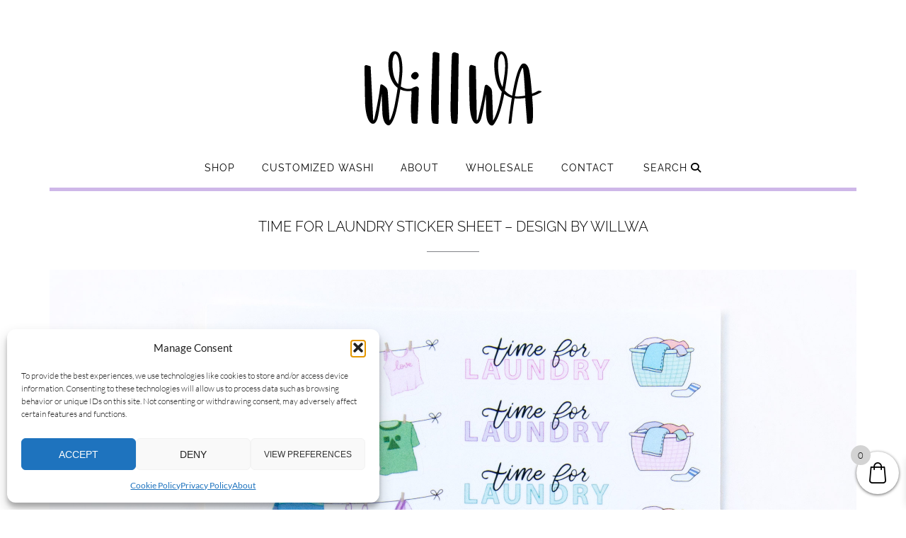

--- FILE ---
content_type: text/html; charset=UTF-8
request_url: https://willwa.com/?attachment_id=9893
body_size: 23025
content:
<!DOCTYPE html><!-- Shopstar! Premium -->
<html lang="en-US" prefix="og: https://ogp.me/ns#">
<head>
<meta charset="UTF-8">
<meta name="viewport" content="width=device-width, initial-scale=1">
<link rel="profile" href="https://gmpg.org/xfn/11">


<!-- Search Engine Optimization by Rank Math - https://rankmath.com/ -->
<title>Time for Laundry Sticker Sheet - Design by Willwa - Willwa</title>
<meta name="robots" content="follow, index, max-snippet:-1, max-video-preview:-1, max-image-preview:large"/>
<link rel="canonical" href="https://willwa.com/?attachment_id=9893" />
<meta property="og:locale" content="en_US" />
<meta property="og:type" content="article" />
<meta property="og:title" content="Time for Laundry Sticker Sheet - Design by Willwa - Willwa" />
<meta property="og:url" content="https://willwa.com/?attachment_id=9893" />
<meta property="og:site_name" content="Willwa" />
<meta property="og:updated_time" content="2020-08-31T05:24:53+00:00" />
<meta property="og:image" content="https://willwa.com/wp-content/uploads/2020/07/STICKERS-Time-for-laundry-4-cropped-1-1024x1024.jpg" />
<meta property="og:image:secure_url" content="https://willwa.com/wp-content/uploads/2020/07/STICKERS-Time-for-laundry-4-cropped-1-1024x1024.jpg" />
<meta property="og:image:width" content="1024" />
<meta property="og:image:height" content="1024" />
<meta property="og:image:alt" content="Time for Laundry Sticker Sheet - Design by Willwa" />
<meta property="og:image:type" content="image/jpeg" />
<meta name="twitter:card" content="summary_large_image" />
<meta name="twitter:title" content="Time for Laundry Sticker Sheet - Design by Willwa - Willwa" />
<meta name="twitter:image" content="https://willwa.com/wp-content/uploads/2020/07/STICKERS-Time-for-laundry-4-cropped-1-1024x1024.jpg" />
<!-- /Rank Math WordPress SEO plugin -->


<link rel='dns-prefetch' href='//use.fontawesome.com' />
<link rel="alternate" type="application/rss+xml" title="Willwa &raquo; Feed" href="https://willwa.com/feed/" />
<link rel="alternate" type="application/rss+xml" title="Willwa &raquo; Comments Feed" href="https://willwa.com/comments/feed/" />
<link rel="alternate" type="application/rss+xml" title="Willwa &raquo; Time for Laundry Sticker Sheet &#8211; Design by Willwa Comments Feed" href="https://willwa.com/?attachment_id=9893/feed/" />
<link id='omgf-preload-0' rel='preload' href='//willwa.com/wp-content/uploads/omgf/shopstar-fonts/lato-italic-latin-ext-300.woff2?ver=1750904732' as='font' type='font/woff2' crossorigin />
<link id='omgf-preload-1' rel='preload' href='//willwa.com/wp-content/uploads/omgf/shopstar-fonts/lato-italic-latin-300.woff2?ver=1750904732' as='font' type='font/woff2' crossorigin />
<link id='omgf-preload-2' rel='preload' href='//willwa.com/wp-content/uploads/omgf/shopstar-fonts/lato-italic-latin-ext-400.woff2?ver=1750904732' as='font' type='font/woff2' crossorigin />
<link id='omgf-preload-3' rel='preload' href='//willwa.com/wp-content/uploads/omgf/shopstar-fonts/lato-italic-latin-400.woff2?ver=1750904732' as='font' type='font/woff2' crossorigin />
<link id='omgf-preload-4' rel='preload' href='//willwa.com/wp-content/uploads/omgf/shopstar-fonts/lato-italic-latin-ext-700.woff2?ver=1750904732' as='font' type='font/woff2' crossorigin />
<link id='omgf-preload-5' rel='preload' href='//willwa.com/wp-content/uploads/omgf/shopstar-fonts/lato-italic-latin-700.woff2?ver=1750904732' as='font' type='font/woff2' crossorigin />
<link id='omgf-preload-6' rel='preload' href='//willwa.com/wp-content/uploads/omgf/shopstar-fonts/lato-normal-latin-ext-300.woff2?ver=1750904732' as='font' type='font/woff2' crossorigin />
<link id='omgf-preload-7' rel='preload' href='//willwa.com/wp-content/uploads/omgf/shopstar-fonts/lato-normal-latin-300.woff2?ver=1750904732' as='font' type='font/woff2' crossorigin />
<link id='omgf-preload-8' rel='preload' href='//willwa.com/wp-content/uploads/omgf/shopstar-fonts/lato-normal-latin-ext-400.woff2?ver=1750904732' as='font' type='font/woff2' crossorigin />
<link id='omgf-preload-9' rel='preload' href='//willwa.com/wp-content/uploads/omgf/shopstar-fonts/lato-normal-latin-400.woff2?ver=1750904732' as='font' type='font/woff2' crossorigin />
<link id='omgf-preload-10' rel='preload' href='//willwa.com/wp-content/uploads/omgf/shopstar-fonts/lato-normal-latin-ext-700.woff2?ver=1750904732' as='font' type='font/woff2' crossorigin />
<link id='omgf-preload-11' rel='preload' href='//willwa.com/wp-content/uploads/omgf/shopstar-fonts/lato-normal-latin-700.woff2?ver=1750904732' as='font' type='font/woff2' crossorigin />
<link id='omgf-preload-12' rel='preload' href='//willwa.com/wp-content/uploads/omgf/shopstar-fonts/lora-italic-latin-ext-400.woff2?ver=1750904732' as='font' type='font/woff2' crossorigin />
<link id='omgf-preload-13' rel='preload' href='//willwa.com/wp-content/uploads/omgf/shopstar-fonts/lora-italic-latin-400.woff2?ver=1750904732' as='font' type='font/woff2' crossorigin />
<link id='omgf-preload-14' rel='preload' href='//willwa.com/wp-content/uploads/omgf/shopstar-fonts/prata-normal-latin-400.woff2?ver=1750904732' as='font' type='font/woff2' crossorigin />
<link id='omgf-preload-15' rel='preload' href='//willwa.com/wp-content/uploads/omgf/shopstar-fonts/raleway-normal-latin-ext.woff2?ver=1750904732' as='font' type='font/woff2' crossorigin />
<link id='omgf-preload-16' rel='preload' href='//willwa.com/wp-content/uploads/omgf/shopstar-fonts/raleway-normal-latin.woff2?ver=1750904732' as='font' type='font/woff2' crossorigin />
<link id='omgf-preload-17' rel='preload' href='//willwa.com/wp-content/uploads/omgf/shopstar_customizer_theme_fonts/raleway-normal-latin-ext.woff2?ver=1750904732' as='font' type='font/woff2' crossorigin />
<link id='omgf-preload-18' rel='preload' href='//willwa.com/wp-content/uploads/omgf/shopstar_customizer_theme_fonts/raleway-normal-latin.woff2?ver=1750904732' as='font' type='font/woff2' crossorigin />
<link rel="alternate" title="oEmbed (JSON)" type="application/json+oembed" href="https://willwa.com/wp-json/oembed/1.0/embed?url=https%3A%2F%2Fwillwa.com%2F%3Fattachment_id%3D9893" />
<link rel="alternate" title="oEmbed (XML)" type="text/xml+oembed" href="https://willwa.com/wp-json/oembed/1.0/embed?url=https%3A%2F%2Fwillwa.com%2F%3Fattachment_id%3D9893&#038;format=xml" />
<style id='wp-img-auto-sizes-contain-inline-css' type='text/css'>
img:is([sizes=auto i],[sizes^="auto," i]){contain-intrinsic-size:3000px 1500px}
/*# sourceURL=wp-img-auto-sizes-contain-inline-css */
</style>

<link rel='stylesheet' id='sbi_styles-css' href='https://willwa.com/wp-content/plugins/instagram-feed/css/sbi-styles.min.css?ver=1.9' type='text/css' media='all' />
<link rel='stylesheet' id='sby_styles-css' href='https://willwa.com/wp-content/plugins/feeds-for-youtube/css/sb-youtube-free.min.css?ver=1.9' type='text/css' media='all' />
<style id='wp-emoji-styles-inline-css' type='text/css'>

	img.wp-smiley, img.emoji {
		display: inline !important;
		border: none !important;
		box-shadow: none !important;
		height: 1em !important;
		width: 1em !important;
		margin: 0 0.07em !important;
		vertical-align: -0.1em !important;
		background: none !important;
		padding: 0 !important;
	}
/*# sourceURL=wp-emoji-styles-inline-css */
</style>
<link rel='stylesheet' id='wp-block-library-css' href='https://willwa.com/wp-includes/css/dist/block-library/style.min.css?ver=1.9' type='text/css' media='all' />
<style id='wp-block-library-theme-inline-css' type='text/css'>
.wp-block-audio :where(figcaption){color:#555;font-size:13px;text-align:center}.is-dark-theme .wp-block-audio :where(figcaption){color:#ffffffa6}.wp-block-audio{margin:0 0 1em}.wp-block-code{border:1px solid #ccc;border-radius:4px;font-family:Menlo,Consolas,monaco,monospace;padding:.8em 1em}.wp-block-embed :where(figcaption){color:#555;font-size:13px;text-align:center}.is-dark-theme .wp-block-embed :where(figcaption){color:#ffffffa6}.wp-block-embed{margin:0 0 1em}.blocks-gallery-caption{color:#555;font-size:13px;text-align:center}.is-dark-theme .blocks-gallery-caption{color:#ffffffa6}:root :where(.wp-block-image figcaption){color:#555;font-size:13px;text-align:center}.is-dark-theme :root :where(.wp-block-image figcaption){color:#ffffffa6}.wp-block-image{margin:0 0 1em}.wp-block-pullquote{border-bottom:4px solid;border-top:4px solid;color:currentColor;margin-bottom:1.75em}.wp-block-pullquote :where(cite),.wp-block-pullquote :where(footer),.wp-block-pullquote__citation{color:currentColor;font-size:.8125em;font-style:normal;text-transform:uppercase}.wp-block-quote{border-left:.25em solid;margin:0 0 1.75em;padding-left:1em}.wp-block-quote cite,.wp-block-quote footer{color:currentColor;font-size:.8125em;font-style:normal;position:relative}.wp-block-quote:where(.has-text-align-right){border-left:none;border-right:.25em solid;padding-left:0;padding-right:1em}.wp-block-quote:where(.has-text-align-center){border:none;padding-left:0}.wp-block-quote.is-large,.wp-block-quote.is-style-large,.wp-block-quote:where(.is-style-plain){border:none}.wp-block-search .wp-block-search__label{font-weight:700}.wp-block-search__button{border:1px solid #ccc;padding:.375em .625em}:where(.wp-block-group.has-background){padding:1.25em 2.375em}.wp-block-separator.has-css-opacity{opacity:.4}.wp-block-separator{border:none;border-bottom:2px solid;margin-left:auto;margin-right:auto}.wp-block-separator.has-alpha-channel-opacity{opacity:1}.wp-block-separator:not(.is-style-wide):not(.is-style-dots){width:100px}.wp-block-separator.has-background:not(.is-style-dots){border-bottom:none;height:1px}.wp-block-separator.has-background:not(.is-style-wide):not(.is-style-dots){height:2px}.wp-block-table{margin:0 0 1em}.wp-block-table td,.wp-block-table th{word-break:normal}.wp-block-table :where(figcaption){color:#555;font-size:13px;text-align:center}.is-dark-theme .wp-block-table :where(figcaption){color:#ffffffa6}.wp-block-video :where(figcaption){color:#555;font-size:13px;text-align:center}.is-dark-theme .wp-block-video :where(figcaption){color:#ffffffa6}.wp-block-video{margin:0 0 1em}:root :where(.wp-block-template-part.has-background){margin-bottom:0;margin-top:0;padding:1.25em 2.375em}
/*# sourceURL=/wp-includes/css/dist/block-library/theme.min.css */
</style>
<style id='classic-theme-styles-inline-css' type='text/css'>
/*! This file is auto-generated */
.wp-block-button__link{color:#fff;background-color:#32373c;border-radius:9999px;box-shadow:none;text-decoration:none;padding:calc(.667em + 2px) calc(1.333em + 2px);font-size:1.125em}.wp-block-file__button{background:#32373c;color:#fff;text-decoration:none}
/*# sourceURL=/wp-includes/css/classic-themes.min.css */
</style>
<link rel='stylesheet' id='a3-dgallery-style-css' href='https://willwa.com/wp-content/plugins/woocommerce-dynamic-gallery/assets/js/mygallery/jquery.a3-dgallery.css?ver=1.9' type='text/css' media='all' />
<style id='global-styles-inline-css' type='text/css'>
:root{--wp--preset--aspect-ratio--square: 1;--wp--preset--aspect-ratio--4-3: 4/3;--wp--preset--aspect-ratio--3-4: 3/4;--wp--preset--aspect-ratio--3-2: 3/2;--wp--preset--aspect-ratio--2-3: 2/3;--wp--preset--aspect-ratio--16-9: 16/9;--wp--preset--aspect-ratio--9-16: 9/16;--wp--preset--color--black: #000000;--wp--preset--color--cyan-bluish-gray: #abb8c3;--wp--preset--color--white: #ffffff;--wp--preset--color--pale-pink: #f78da7;--wp--preset--color--vivid-red: #cf2e2e;--wp--preset--color--luminous-vivid-orange: #ff6900;--wp--preset--color--luminous-vivid-amber: #fcb900;--wp--preset--color--light-green-cyan: #7bdcb5;--wp--preset--color--vivid-green-cyan: #00d084;--wp--preset--color--pale-cyan-blue: #8ed1fc;--wp--preset--color--vivid-cyan-blue: #0693e3;--wp--preset--color--vivid-purple: #9b51e0;--wp--preset--gradient--vivid-cyan-blue-to-vivid-purple: linear-gradient(135deg,rgb(6,147,227) 0%,rgb(155,81,224) 100%);--wp--preset--gradient--light-green-cyan-to-vivid-green-cyan: linear-gradient(135deg,rgb(122,220,180) 0%,rgb(0,208,130) 100%);--wp--preset--gradient--luminous-vivid-amber-to-luminous-vivid-orange: linear-gradient(135deg,rgb(252,185,0) 0%,rgb(255,105,0) 100%);--wp--preset--gradient--luminous-vivid-orange-to-vivid-red: linear-gradient(135deg,rgb(255,105,0) 0%,rgb(207,46,46) 100%);--wp--preset--gradient--very-light-gray-to-cyan-bluish-gray: linear-gradient(135deg,rgb(238,238,238) 0%,rgb(169,184,195) 100%);--wp--preset--gradient--cool-to-warm-spectrum: linear-gradient(135deg,rgb(74,234,220) 0%,rgb(151,120,209) 20%,rgb(207,42,186) 40%,rgb(238,44,130) 60%,rgb(251,105,98) 80%,rgb(254,248,76) 100%);--wp--preset--gradient--blush-light-purple: linear-gradient(135deg,rgb(255,206,236) 0%,rgb(152,150,240) 100%);--wp--preset--gradient--blush-bordeaux: linear-gradient(135deg,rgb(254,205,165) 0%,rgb(254,45,45) 50%,rgb(107,0,62) 100%);--wp--preset--gradient--luminous-dusk: linear-gradient(135deg,rgb(255,203,112) 0%,rgb(199,81,192) 50%,rgb(65,88,208) 100%);--wp--preset--gradient--pale-ocean: linear-gradient(135deg,rgb(255,245,203) 0%,rgb(182,227,212) 50%,rgb(51,167,181) 100%);--wp--preset--gradient--electric-grass: linear-gradient(135deg,rgb(202,248,128) 0%,rgb(113,206,126) 100%);--wp--preset--gradient--midnight: linear-gradient(135deg,rgb(2,3,129) 0%,rgb(40,116,252) 100%);--wp--preset--font-size--small: 13px;--wp--preset--font-size--medium: 20px;--wp--preset--font-size--large: 36px;--wp--preset--font-size--x-large: 42px;--wp--preset--spacing--20: 0.44rem;--wp--preset--spacing--30: 0.67rem;--wp--preset--spacing--40: 1rem;--wp--preset--spacing--50: 1.5rem;--wp--preset--spacing--60: 2.25rem;--wp--preset--spacing--70: 3.38rem;--wp--preset--spacing--80: 5.06rem;--wp--preset--shadow--natural: 6px 6px 9px rgba(0, 0, 0, 0.2);--wp--preset--shadow--deep: 12px 12px 50px rgba(0, 0, 0, 0.4);--wp--preset--shadow--sharp: 6px 6px 0px rgba(0, 0, 0, 0.2);--wp--preset--shadow--outlined: 6px 6px 0px -3px rgb(255, 255, 255), 6px 6px rgb(0, 0, 0);--wp--preset--shadow--crisp: 6px 6px 0px rgb(0, 0, 0);}:where(.is-layout-flex){gap: 0.5em;}:where(.is-layout-grid){gap: 0.5em;}body .is-layout-flex{display: flex;}.is-layout-flex{flex-wrap: wrap;align-items: center;}.is-layout-flex > :is(*, div){margin: 0;}body .is-layout-grid{display: grid;}.is-layout-grid > :is(*, div){margin: 0;}:where(.wp-block-columns.is-layout-flex){gap: 2em;}:where(.wp-block-columns.is-layout-grid){gap: 2em;}:where(.wp-block-post-template.is-layout-flex){gap: 1.25em;}:where(.wp-block-post-template.is-layout-grid){gap: 1.25em;}.has-black-color{color: var(--wp--preset--color--black) !important;}.has-cyan-bluish-gray-color{color: var(--wp--preset--color--cyan-bluish-gray) !important;}.has-white-color{color: var(--wp--preset--color--white) !important;}.has-pale-pink-color{color: var(--wp--preset--color--pale-pink) !important;}.has-vivid-red-color{color: var(--wp--preset--color--vivid-red) !important;}.has-luminous-vivid-orange-color{color: var(--wp--preset--color--luminous-vivid-orange) !important;}.has-luminous-vivid-amber-color{color: var(--wp--preset--color--luminous-vivid-amber) !important;}.has-light-green-cyan-color{color: var(--wp--preset--color--light-green-cyan) !important;}.has-vivid-green-cyan-color{color: var(--wp--preset--color--vivid-green-cyan) !important;}.has-pale-cyan-blue-color{color: var(--wp--preset--color--pale-cyan-blue) !important;}.has-vivid-cyan-blue-color{color: var(--wp--preset--color--vivid-cyan-blue) !important;}.has-vivid-purple-color{color: var(--wp--preset--color--vivid-purple) !important;}.has-black-background-color{background-color: var(--wp--preset--color--black) !important;}.has-cyan-bluish-gray-background-color{background-color: var(--wp--preset--color--cyan-bluish-gray) !important;}.has-white-background-color{background-color: var(--wp--preset--color--white) !important;}.has-pale-pink-background-color{background-color: var(--wp--preset--color--pale-pink) !important;}.has-vivid-red-background-color{background-color: var(--wp--preset--color--vivid-red) !important;}.has-luminous-vivid-orange-background-color{background-color: var(--wp--preset--color--luminous-vivid-orange) !important;}.has-luminous-vivid-amber-background-color{background-color: var(--wp--preset--color--luminous-vivid-amber) !important;}.has-light-green-cyan-background-color{background-color: var(--wp--preset--color--light-green-cyan) !important;}.has-vivid-green-cyan-background-color{background-color: var(--wp--preset--color--vivid-green-cyan) !important;}.has-pale-cyan-blue-background-color{background-color: var(--wp--preset--color--pale-cyan-blue) !important;}.has-vivid-cyan-blue-background-color{background-color: var(--wp--preset--color--vivid-cyan-blue) !important;}.has-vivid-purple-background-color{background-color: var(--wp--preset--color--vivid-purple) !important;}.has-black-border-color{border-color: var(--wp--preset--color--black) !important;}.has-cyan-bluish-gray-border-color{border-color: var(--wp--preset--color--cyan-bluish-gray) !important;}.has-white-border-color{border-color: var(--wp--preset--color--white) !important;}.has-pale-pink-border-color{border-color: var(--wp--preset--color--pale-pink) !important;}.has-vivid-red-border-color{border-color: var(--wp--preset--color--vivid-red) !important;}.has-luminous-vivid-orange-border-color{border-color: var(--wp--preset--color--luminous-vivid-orange) !important;}.has-luminous-vivid-amber-border-color{border-color: var(--wp--preset--color--luminous-vivid-amber) !important;}.has-light-green-cyan-border-color{border-color: var(--wp--preset--color--light-green-cyan) !important;}.has-vivid-green-cyan-border-color{border-color: var(--wp--preset--color--vivid-green-cyan) !important;}.has-pale-cyan-blue-border-color{border-color: var(--wp--preset--color--pale-cyan-blue) !important;}.has-vivid-cyan-blue-border-color{border-color: var(--wp--preset--color--vivid-cyan-blue) !important;}.has-vivid-purple-border-color{border-color: var(--wp--preset--color--vivid-purple) !important;}.has-vivid-cyan-blue-to-vivid-purple-gradient-background{background: var(--wp--preset--gradient--vivid-cyan-blue-to-vivid-purple) !important;}.has-light-green-cyan-to-vivid-green-cyan-gradient-background{background: var(--wp--preset--gradient--light-green-cyan-to-vivid-green-cyan) !important;}.has-luminous-vivid-amber-to-luminous-vivid-orange-gradient-background{background: var(--wp--preset--gradient--luminous-vivid-amber-to-luminous-vivid-orange) !important;}.has-luminous-vivid-orange-to-vivid-red-gradient-background{background: var(--wp--preset--gradient--luminous-vivid-orange-to-vivid-red) !important;}.has-very-light-gray-to-cyan-bluish-gray-gradient-background{background: var(--wp--preset--gradient--very-light-gray-to-cyan-bluish-gray) !important;}.has-cool-to-warm-spectrum-gradient-background{background: var(--wp--preset--gradient--cool-to-warm-spectrum) !important;}.has-blush-light-purple-gradient-background{background: var(--wp--preset--gradient--blush-light-purple) !important;}.has-blush-bordeaux-gradient-background{background: var(--wp--preset--gradient--blush-bordeaux) !important;}.has-luminous-dusk-gradient-background{background: var(--wp--preset--gradient--luminous-dusk) !important;}.has-pale-ocean-gradient-background{background: var(--wp--preset--gradient--pale-ocean) !important;}.has-electric-grass-gradient-background{background: var(--wp--preset--gradient--electric-grass) !important;}.has-midnight-gradient-background{background: var(--wp--preset--gradient--midnight) !important;}.has-small-font-size{font-size: var(--wp--preset--font-size--small) !important;}.has-medium-font-size{font-size: var(--wp--preset--font-size--medium) !important;}.has-large-font-size{font-size: var(--wp--preset--font-size--large) !important;}.has-x-large-font-size{font-size: var(--wp--preset--font-size--x-large) !important;}
:where(.wp-block-post-template.is-layout-flex){gap: 1.25em;}:where(.wp-block-post-template.is-layout-grid){gap: 1.25em;}
:where(.wp-block-term-template.is-layout-flex){gap: 1.25em;}:where(.wp-block-term-template.is-layout-grid){gap: 1.25em;}
:where(.wp-block-columns.is-layout-flex){gap: 2em;}:where(.wp-block-columns.is-layout-grid){gap: 2em;}
:root :where(.wp-block-pullquote){font-size: 1.5em;line-height: 1.6;}
/*# sourceURL=global-styles-inline-css */
</style>
<link rel='stylesheet' id='contact-form-7-css' href='https://willwa.com/wp-content/plugins/contact-form-7/includes/css/styles.css?ver=1.9' type='text/css' media='all' />
<style id='contact-form-7-inline-css' type='text/css'>
.wpcf7 .wpcf7-recaptcha iframe {margin-bottom: 0;}.wpcf7 .wpcf7-recaptcha[data-align="center"] > div {margin: 0 auto;}.wpcf7 .wpcf7-recaptcha[data-align="right"] > div {margin: 0 0 0 auto;}
/*# sourceURL=contact-form-7-inline-css */
</style>
<link rel='stylesheet' id='mailjet-front-css' href='https://willwa.com/wp-content/plugins/mailjet-for-wordpress/src/front/css/mailjet-front.css?ver=1.9' type='text/css' media='all' />
<link rel='stylesheet' id='social-widget-css' href='https://willwa.com/wp-content/plugins/social-media-widget/social_widget.css?ver=1.9' type='text/css' media='all' />
<link rel='stylesheet' id='super-simple-slider-font-awesome-css' href='https://willwa.com/wp-content/plugins/super-simple-slider/library/fonts/sss-font-awesome/css/sss-font-awesome.css?ver=1.9' type='text/css' media='all' />
<link rel='stylesheet' id='super-simple-slider-frontend-css' href='https://willwa.com/wp-content/plugins/super-simple-slider/library/css/frontend.css?ver=1.9' type='text/css' media='all' />
<link rel='stylesheet' id='woocommerce-layout-css' href='https://willwa.com/wp-content/plugins/woocommerce/assets/css/woocommerce-layout.css?ver=1.9' type='text/css' media='all' />
<link rel='stylesheet' id='woocommerce-smallscreen-css' href='https://willwa.com/wp-content/plugins/woocommerce/assets/css/woocommerce-smallscreen.css?ver=1.9' type='text/css' media='only screen and (max-width: 768px)' />
<link rel='stylesheet' id='woocommerce-general-css' href='https://willwa.com/wp-content/plugins/woocommerce/assets/css/woocommerce.css?ver=1.9' type='text/css' media='all' />
<style id='woocommerce-inline-inline-css' type='text/css'>
.woocommerce form .form-row .required { visibility: visible; }
/*# sourceURL=woocommerce-inline-inline-css */
</style>
<link rel='stylesheet' id='wcct_public_css-css' href='https://willwa.com/wp-content/plugins/finale-woocommerce-sales-countdown-timer-discount/assets/css/wcct_combined.min.css?ver=1.9' type='text/css' media='all' />
<link rel='stylesheet' id='cmplz-general-css' href='https://willwa.com/wp-content/plugins/complianz-gdpr/assets/css/cookieblocker.min.css?ver=1.9' type='text/css' media='all' />
<link rel='stylesheet' id='brands-styles-css' href='https://willwa.com/wp-content/plugins/woocommerce/assets/css/brands.css?ver=1.9' type='text/css' media='all' />
<link rel='stylesheet' id='xoo-wsc-fonts-css' href='https://willwa.com/wp-content/plugins/side-cart-woocommerce/assets/css/xoo-wsc-fonts.css?ver=1.9' type='text/css' media='all' />
<link rel='stylesheet' id='xoo-wsc-style-css' href='https://willwa.com/wp-content/plugins/side-cart-woocommerce/assets/css/xoo-wsc-style.css?ver=1.9' type='text/css' media='all' />
<style id='xoo-wsc-style-inline-css' type='text/css'>



 

.xoo-wsc-footer{
	background-color: #ffffff;
	color: #000000;
	padding: 10px 20px;
	box-shadow: 0 -5px 10px #0000001a;
}

.xoo-wsc-footer, .xoo-wsc-footer a, .xoo-wsc-footer .amount{
	font-size: 18px;
}

.xoo-wsc-btn .amount{
	color: #000000}

.xoo-wsc-btn:hover .amount{
	color: #000000;
}

.xoo-wsc-ft-buttons-cont{
	grid-template-columns: auto;
}

.xoo-wsc-basket{
	bottom: 12px;
	right: 0px;
	background-color: #ffffff;
	color: #606060;
	box-shadow: 0 1px 4px 0;
	border-radius: 50%;
	display: flex;
	width: 60px;
	height: 60px;
}


.xoo-wsc-bki{
	font-size: 30px}

.xoo-wsc-items-count{
	top: -9px;
	left: -8px;
}

.xoo-wsc-items-count, .xoo-wsch-items-count{
	background-color: #d3d3d3;
	color: #0a0a0a;
}

.xoo-wsc-container, .xoo-wsc-slider{
	max-width: 320px;
	right: -320px;
	top: 0;bottom: 0;
	bottom: 0;
	font-family: }


.xoo-wsc-cart-active .xoo-wsc-container, .xoo-wsc-slider-active .xoo-wsc-slider{
	right: 0;
}


.xoo-wsc-cart-active .xoo-wsc-basket{
	right: 320px;
}

.xoo-wsc-slider{
	right: -320px;
}

span.xoo-wsch-close {
    font-size: 16px;
}

	.xoo-wsch-top{
		justify-content: center;
	}
	span.xoo-wsch-close {
	    right: 10px;
	}

.xoo-wsch-text{
	font-size: 20px;
}

.xoo-wsc-header{
	color: #000000;
	background-color: #ffffff;
	border-bottom: 2px solid #eee;
	padding: 15px 15px;
}


.xoo-wsc-body{
	background-color: #ffffff;
}

.xoo-wsc-products:not(.xoo-wsc-pattern-card), .xoo-wsc-products:not(.xoo-wsc-pattern-card) span.amount, .xoo-wsc-products:not(.xoo-wsc-pattern-card) a{
	font-size: 16px;
	color: #000000;
}

.xoo-wsc-products:not(.xoo-wsc-pattern-card) .xoo-wsc-product{
	padding: 20px 15px;
	margin: 0;
	border-radius: 0px;
	box-shadow: 0 0;
	background-color: transparent;
}

.xoo-wsc-sum-col{
	justify-content: center;
}


/** Shortcode **/
.xoo-wsc-sc-count{
	background-color: #000000;
	color: #ffffff;
}

.xoo-wsc-sc-bki{
	font-size: 28px;
	color: #ECEDED;
}
.xoo-wsc-sc-cont{
	color: #000000;
}


.xoo-wsc-product dl.variation {
	display: block;
}


.xoo-wsc-product-cont{
	padding: 10px 10px;
}

.xoo-wsc-products:not(.xoo-wsc-pattern-card) .xoo-wsc-img-col{
	width: 30%;
}

.xoo-wsc-pattern-card .xoo-wsc-img-col img{
	max-width: 100%;
	height: auto;
}

.xoo-wsc-products:not(.xoo-wsc-pattern-card) .xoo-wsc-sum-col{
	width: 70%;
}

.xoo-wsc-pattern-card .xoo-wsc-product-cont{
	width: 50% 
}

@media only screen and (max-width: 600px) {
	.xoo-wsc-pattern-card .xoo-wsc-product-cont  {
		width: 50%;
	}
}


.xoo-wsc-pattern-card .xoo-wsc-product{
	border: 0;
	box-shadow: 0px 10px 15px -12px #0000001a;
}


.xoo-wsc-sm-front{
	background-color: #eee;
}
.xoo-wsc-pattern-card, .xoo-wsc-sm-front{
	border-bottom-left-radius: 5px;
	border-bottom-right-radius: 5px;
}
.xoo-wsc-pattern-card, .xoo-wsc-img-col img, .xoo-wsc-img-col, .xoo-wsc-sm-back-cont{
	border-top-left-radius: 5px;
	border-top-right-radius: 5px;
}
.xoo-wsc-sm-back{
	background-color: #fff;
}
.xoo-wsc-pattern-card, .xoo-wsc-pattern-card a, .xoo-wsc-pattern-card .amount{
	font-size: 16px;
}

.xoo-wsc-sm-front, .xoo-wsc-sm-front a, .xoo-wsc-sm-front .amount{
	color: #000;
}

.xoo-wsc-sm-back, .xoo-wsc-sm-back a, .xoo-wsc-sm-back .amount{
	color: #000;
}


.magictime {
    animation-duration: 0.5s;
}



span.xoo-wsch-items-count{
	height: 20px;
	line-height: 20px;
	width: 20px;
}

span.xoo-wsch-icon{
	font-size: 30px
}

.xoo-wsc-smr-del{
	font-size: 16px
}
/*# sourceURL=xoo-wsc-style-inline-css */
</style>
<link rel='stylesheet' id='shopstar-fonts-css' href='//willwa.com/wp-content/uploads/omgf/shopstar-fonts/shopstar-fonts.css?ver=1750904732' type='text/css' media='all' />
<link rel='stylesheet' id='shopstar-header-centered-css' href='https://willwa.com/wp-content/themes/shopstar/library/css/header-centered.css?ver=1.9' type='text/css' media='all' />
<link rel='stylesheet' id='otb-font-awesome-css' href='//use.fontawesome.com/releases/v6.5.1/css/all.css?ver=1.9' type='text/css' media='all' />
<link rel='stylesheet' id='shopstar-style-css' href='https://willwa.com/wp-content/themes/shopstar/style.css?ver=1.9' type='text/css' media='all' />
<link rel='stylesheet' id='shopstar-instagram-min-css' href='https://willwa.com/wp-content/themes/shopstar/library/css/instagram.min.css?ver=1.9' type='text/css' media='all' />
<link rel='stylesheet' id='shopstar-woocommerce-custom-css' href='https://willwa.com/wp-content/themes/shopstar/library/css/woocommerce-custom.css?ver=1.9' type='text/css' media='all' />
<link rel='stylesheet' id='shopstar_customizer_theme_fonts-css' href='//willwa.com/wp-content/uploads/omgf/shopstar_customizer_theme_fonts/shopstar_customizer_theme_fonts.css?ver=1750904732' type='text/css' media='screen' />
<link rel='stylesheet' id='wp_mailjet_form_builder_widget-widget-front-styles-css' href='https://willwa.com/wp-content/plugins/mailjet-for-wordpress/src/widgetformbuilder/css/front-widget.css?ver=1.9' type='text/css' media='all' />
<script type="text/javascript" src="https://willwa.com/wp-includes/js/tinymce/tinymce.min.js?ver=1.9" id="wp-tinymce-root-js"></script>
<script type="text/javascript" src="https://willwa.com/wp-includes/js/tinymce/plugins/compat3x/plugin.min.js?ver=1.9" id="wp-tinymce-js"></script>
<script type="text/javascript" src="https://willwa.com/wp-includes/js/jquery/jquery.min.js?ver=1.9" id="jquery-core-js"></script>
<script type="text/javascript" src="https://willwa.com/wp-includes/js/jquery/jquery-migrate.min.js?ver=1.9" id="jquery-migrate-js"></script>
<script type="text/javascript" src="https://willwa.com/wp-content/plugins/woocommerce/assets/js/jquery-blockui/jquery.blockUI.min.js?ver=1.9" id="wc-jquery-blockui-js" defer="defer" data-wp-strategy="defer"></script>
<script type="text/javascript" id="wc-add-to-cart-js-extra">
/* <![CDATA[ */
var wc_add_to_cart_params = {"ajax_url":"/wp-admin/admin-ajax.php","wc_ajax_url":"/?wc-ajax=%%endpoint%%","i18n_view_cart":"View cart","cart_url":"https://willwa.com/basket/","is_cart":"","cart_redirect_after_add":"no"};
//# sourceURL=wc-add-to-cart-js-extra
/* ]]> */
</script>
<script type="text/javascript" src="https://willwa.com/wp-content/plugins/woocommerce/assets/js/frontend/add-to-cart.min.js?ver=1.9" id="wc-add-to-cart-js" defer="defer" data-wp-strategy="defer"></script>
<script type="text/javascript" src="https://willwa.com/wp-content/plugins/woocommerce/assets/js/js-cookie/js.cookie.min.js?ver=1.9" id="wc-js-cookie-js" defer="defer" data-wp-strategy="defer"></script>
<script type="text/javascript" id="woocommerce-js-extra">
/* <![CDATA[ */
var woocommerce_params = {"ajax_url":"/wp-admin/admin-ajax.php","wc_ajax_url":"/?wc-ajax=%%endpoint%%","i18n_password_show":"Show password","i18n_password_hide":"Hide password"};
//# sourceURL=woocommerce-js-extra
/* ]]> */
</script>
<script type="text/javascript" src="https://willwa.com/wp-content/plugins/woocommerce/assets/js/frontend/woocommerce.min.js?ver=1.9" id="woocommerce-js" defer="defer" data-wp-strategy="defer"></script>
<link rel="https://api.w.org/" href="https://willwa.com/wp-json/" /><link rel="alternate" title="JSON" type="application/json" href="https://willwa.com/wp-json/wp/v2/media/9893" /><link rel="EditURI" type="application/rsd+xml" title="RSD" href="https://willwa.com/xmlrpc.php?rsd" />
<meta name="generator" content="WordPress 6.9" />
<link rel='shortlink' href='https://willwa.com/?p=9893' />

<link rel='stylesheet' id='14637-css' href='//willwa.com/wp-content/uploads/custom-css-js/14637.css?v=3966' type="text/css" media='all' />
<script type="text/javascript">//<![CDATA[
  function external_links_in_new_windows_loop() {
    if (!document.links) {
      document.links = document.getElementsByTagName('a');
    }
    var change_link = false;
    var force = '';
    var ignore = '';

    for (var t=0; t<document.links.length; t++) {
      var all_links = document.links[t];
      change_link = false;
      
      if(document.links[t].hasAttribute('onClick') == false) {
        // forced if the address starts with http (or also https), but does not link to the current domain
        if(all_links.href.search(/^http/) != -1 && all_links.href.search('willwa.com') == -1 && all_links.href.search(/^#/) == -1) {
          // console.log('Changed ' + all_links.href);
          change_link = true;
        }
          
        if(force != '' && all_links.href.search(force) != -1) {
          // forced
          // console.log('force ' + all_links.href);
          change_link = true;
        }
        
        if(ignore != '' && all_links.href.search(ignore) != -1) {
          // console.log('ignore ' + all_links.href);
          // ignored
          change_link = false;
        }

        if(change_link == true) {
          // console.log('Changed ' + all_links.href);
          document.links[t].setAttribute('onClick', 'javascript:window.open(\'' + all_links.href.replace(/'/g, '') + '\', \'_blank\', \'noopener\'); return false;');
          document.links[t].removeAttribute('target');
        }
      }
    }
  }
  
  // Load
  function external_links_in_new_windows_load(func)
  {  
    var oldonload = window.onload;
    if (typeof window.onload != 'function'){
      window.onload = func;
    } else {
      window.onload = function(){
        oldonload();
        func();
      }
    }
  }

  external_links_in_new_windows_load(external_links_in_new_windows_loop);
  //]]></script>

			<style>.cmplz-hidden {
					display: none !important;
				}</style><style type="text/css">
/* Branding */
.site-header .branding {
	padding: 0px 0 24px 0;
}

/*
@media (-webkit-min-device-pixel-ratio: 2), (min-resolution: 192dpi) { 
    Retina-specific stuff here
	.site-header .branding a.retina-logo-link {
		display: inline-block;
	}
}
*/

.slider-container.default.smart .slider .slide .overlay h1,
.slider-container.default.smart .slider .slide .overlay h2 {
	line-height: 1em;	
}

.slider-container.default.smart .slider .slide .overlay .opacity p {
	line-height: 1em;	
}

.slider-container.default.smart .slider .slide .overlay .opacity p {
	margin-top: 0.5em;
	margin-bottom: 0.5em;
}

.slider-container.default.smart .slider .slide .overlay .opacity a.button,
.slider-container.default.smart .slider .slide .overlay .opacity button {
	margin-top: 0.3em;
	margin-bottom: 0.3em;
}

.header-video.smart .overlay h1,
.header-video.smart .overlay h2 {
	line-height: 1em;	
}

.header-video.smart .overlay .opacity p {
	line-height: 1em;	
}

.header-video.smart .overlay .opacity p {
	margin-top: 0.5em;
	margin-bottom: 0.5em;
}

.header-video.smart .overlay .opacity a.button,
.header-video.smart .overlay .opacity button {
	margin-top: 0.3em;
	margin-bottom: 0.3em;
}

.header-image.smart .overlay h1,
.header-image.smart .overlay h2 {
	line-height: 1em;	
}

.header-image.smart .overlay .opacity p {
	line-height: 1em;	
}

.header-image.smart .overlay .opacity p {
	margin-top: 0.5em;
	margin-bottom: 0.5em;
}

.header-image.smart .overlay .opacity a.button,
.header-image.smart .overlay .opacity button {
	margin-top: 0.3em;
	margin-bottom: 0.3em;
}



.main-navigation ul ul {
	width: 200px;
}
.main-navigation ul ul a {
	white-space: normal;
}


/* Mobile Menu and other mobile stylings */
@media only screen and (min-width: 960px) {
	.main-navigation ul ul li:hover > ul,
	.main-navigation ul ul li.focus > ul {
		display: block;
	}

	.main-navigation ul ul a {
		color: #939598;
	}	
	
	.main-navigation ul ul a:hover,
	.main-navigation ul ul li.current-menu-item > a,
	.main-navigation ul ul li.current_page_item > a,
	.main-navigation ul ul li.current-menu-parent > a,
	.main-navigation ul ul li.current_page_parent > a,
	.main-navigation ul ul li.current-menu-ancestor > a,
	.main-navigation ul ul li.current_page_ancestor > a {
		color: #4F4F4F;
	}	
	
}

@media only screen and (max-width: 960px) {	.main-navigation {
		z-index: 999;
	}

	#main-menu.shopstar-mobile-menu-primary-color-scheme {
		background-color: #000000;
	}
	
	#main-menu.shopstar-mobile-menu-footer-color-scheme .main-navigation ul ul a {
		color: #000000;
	}	
	
	#main-menu.shopstar-mobile-menu-footer-color-scheme ul ul a:hover,
	#main-menu.shopstar-mobile-menu-footer-color-scheme ul li.current-menu-ancestor > a,
	#main-menu.shopstar-mobile-menu-footer-color-scheme ul ul li.current-menu-item > a,
	#main-menu.shopstar-mobile-menu-footer-color-scheme ul ul > a,
	#main-menu.shopstar-mobile-menu-footer-color-scheme ul ul > a,
	#main-menu.shopstar-mobile-menu-footer-color-scheme ul ul > a,
	#main-menu.shopstar-mobile-menu-footer-color-scheme ul ul > a,
	#main-menu.shopstar-mobile-menu-footer-color-scheme ul ul > a {
		color: #ba2227;
	}	
	
	#main-menu.shopstar-mobile-menu-footer-color-scheme {
		background-color: #ECEDED;
	}	
	
	.main-navigation .padder {
		margin: 0;
	}	
	
	.submenu-toggle {
    	display: block;
    }
    
	/* Mobile Menu */
	.site-header .main-navigation .container {
		border-bottom: none !important;
	}
	
	.site-header .main-navigation.bottom-border.mobile {
		border-bottom-width: 5px;
	}

	.main-navigation .main-navigation-inner {
		display: block;	
	}
	
	.site-header .search-button {
	    display: block;
	    padding: 8px 22px 0 26px;
	    text-align: left;
	}	
	.main-navigation .search-slidedown {
		margin: 0;
		top: 0;
		position: relative;
	}
	.main-navigation .search-slidedown .container {
		padding: 0;
		width: 100%;
	}
	.main-navigation .search-slidedown .padder {
		margin: 0px;
		width: 100%;
		display: inline-block;
	}
	.main-navigation .search-slidedown .search-block {
		margin: 0 !important;
		float: left;
		width: 254px;
		left: 26px !important;
	}
	.main-navigation .search-slidedown .search-block label {
		width: 80%;
		float: left;
		display: inline-block;
	}
	.main-navigation .search-slidedown .search-block .search-field {
		border: 0;
		padding: 4px 0 4px 0;
		width: 100%;
	}
    .main-navigation .menu-toggle {
	    display: block;
		margin: 0 auto 0 auto;
	    padding: 16px 18px;
	    color: #FFF;
	    text-transform: uppercase;
    	text-align: center;
	    cursor: pointer;
	}
	
		
	.main-navigation .menu-toggle .otb-fa.otb-fa-bars,
	.main-navigation .menu-toggle .fa.fa-bars,
	.main-navigation .menu-toggle .fa-solid.fa-bars {
    	font-size: 28px;
	}
    .main-navigation .nav-menu {
		display: block !important;
    	display: inline-block;
    }
    .main-navigation #main-menu {
        color: #8C8C8C;
        box-shadow: 1px 0 1px rgba(255, 255, 255, 0.04) inset;
        position: fixed;
        top: 0;
        width: 280px;
        max-width: 100%;
        -ms-box-sizing: border-box;
        -moz-box-sizing: border-box;
        -webkit-box-sizing: border-box;
        box-sizing: border-box;
		padding: 74px 0 30px 0;
        z-index: 100000;
        height: 100%;
        overflow: auto;
        -webkit-transition: left 0.4s ease 0s, right 0.4s ease 0s;
        -moz-transition: left 0.4s ease 0s, right 0.4s ease 0s;
        -ms-transition: left 0.4s ease 0s, right 0.4s ease 0s;
        -o-transition: left 0.4s ease 0s, right 0.4s ease 0s;
        transition: left 0.4s ease 0s, right 0.4s ease 0s;
    }
    .main-navigation #main-menu.left-aligned {
		left: -280px;
	}
	.main-navigation #main-menu:not(.left-aligned),
    .main-navigation #main-menu.right-aligned {
		right: -280px;
	}
	
	/* Remove the rollover functionality from the desktop menu */
    .main-navigation ul {
        display: block;
		visibility: visible !important;
		opacity: 1 !important;
		transform: none !important;
	}
	
	.main-navigation ul ul ul {
		display: none !important;
	}
	
    .main-navigation li {
        display: block;
        float: none;
        position: relative;
    	margin: 0;
    	padding: 0;
    }
    .main-navigation li a {
    	white-space: normal !important;
		display: block;
        float: none;
        padding: 8px 22px 8px 26px;
        font-size: 14px;
        text-align: left !important;
  	}
  	
    .main-navigation ul ul {
        position: relative !important;
        top: 0 !important;
        left: 0 !important;
        float: none !important;
    	background-color: transparent !important;
    	background-image: none;
    	box-shadow: none;
    	border: none;
        padding: 0;
        margin: 0;
		width: 100%;
        display: none;
    }
	
    .main-navigation ul ul li:last-child a,
    .main-navigation ul ul li a {
        box-shadow: none;
        padding: 6px 30px;
        width: auto;
    }
    
	.main-navigation ul ul ul {
		margin: 0;
		left: 0 !important;
	}    

    .main-navigation ul ul ul li a {
        padding: 6px 39px !important;
    }
    .main-navigation ul ul ul ul li a {
        padding: 6px 47px !important;
    }

    .main-navigation .close-button {
        display: block;
    	border-radius: 100%;
        position: absolute;
        top: 23px;
        font-size: 26px;
    	font-weight: 400;
        color: #FFFFFF;
        text-align: center;
    	height: 36px;
		line-height: 33px;
        cursor: pointer;
    	
	    -webkit-transition: all 0.2s ease 0s;
	     -moz-transition: all 0.2s ease 0s;
	      -ms-transition: all 0.2s ease 0s;
	       -o-transition: all 0.2s ease 0s;
	          transition: all 0.2s ease 0s;

    }
    
	body.font-awesome-latest .main-navigation .close-button {
		padding: 0 2px 0 4px;
		font-size: 23px;
		line-height: 35px;
	}

	.main-navigation #main-menu.shopstar-mobile-menu-primary-color-scheme .close-button {
		left: 26px;
	}
    
	.main-navigation #main-menu.shopstar-mobile-menu-footer-color-scheme .close-button {
    	width: 36px;
		padding: 0 6px 0 10px;
		left: 22px;
	}

	.main-navigation .close-button.otb-fa {
        height: 36px;
    	width: 36px;
		line-height: 34px;
        padding: 0 6px 0 10px;
	}
    
	.main-navigation .close-button.fa {
		height: 42px;
		width: 42px;
		line-height: 42px;
		padding: 0 6px 0 10px;
	}
    
	.main-navigation .close-button .otb-fa,
	.main-navigation .close-button .fa {
	    -webkit-transition: all 0.2s ease 0s;
	     -moz-transition: all 0.2s ease 0s;
	      -ms-transition: all 0.2s ease 0s;
	       -o-transition: all 0.2s ease 0s;
	          transition: all 0.2s ease 0s;
	}

	.main-navigation .close-button .otb-fa-angle-left {
        position: relative;
        left: -4px;
	}
	
	.main-navigation .close-button .fa-angle-left {
        position: relative;
        left: -5px;
	}	
    
	#main-menu.shopstar-mobile-menu-primary-color-scheme a,
	#main-menu.shopstar-mobile-menu-primary-color-scheme .submenu-toggle {
    	color: #FFFFFF;
	}
	
	#main-menu.shopstar-mobile-menu-primary-color-scheme li.current-menu-item > a,
	#main-menu.shopstar-mobile-menu-primary-color-scheme li.current_page_item > a,
	#main-menu.shopstar-mobile-menu-primary-color-scheme li.current-menu-parent > a,
	#main-menu.shopstar-mobile-menu-primary-color-scheme li.current_page_parent > a,
	#main-menu.shopstar-mobile-menu-primary-color-scheme li.current-menu-ancestor > a,
	#main-menu.shopstar-mobile-menu-primary-color-scheme li.current_page_ancestor > a {
		color: rgba(255, 255, 255, 0.6);
	}
	
	#main-menu.shopstar-mobile-menu-primary-color-scheme .close-button:hover .otb-fa,
	#main-menu.shopstar-mobile-menu-primary-color-scheme .close-button:hover .fa,
	#main-menu.shopstar-mobile-menu-primary-color-scheme li > a:hover,
	#main-menu.shopstar-mobile-menu-primary-color-scheme .search-button a:hover {
		color: rgba(255, 255, 255, 0.6);
	}
    
    .open-page-item > ul.children,
    .open-page-item > ul.sub-menu {
    	display: block !important;
    }

}

/* Button styling */
a.button,
.widget-area .widget a.button,
.shopstar-page-builders-use-theme-styles .widget_sow-button .ow-button-base a,
.shopstar-page-builders-use-theme-styles .elementor-button,
button,
input[type="button"],
input[type="reset"],
input[type="submit"],
html #infinite-handle span button,
html #infinite-handle span button:hover,
div.wpforms-container form.wpforms-form input[type=submit],
div.wpforms-container form.wpforms-form button[type=submit],
div.wpforms-container form.wpforms-form .wpforms-page-button {
	min-width: 120px;
}

/* Blog Featured Image Rollover Effect  */

/* Opacity */
.featured-image-container.opacity-rollover .opacity {
	background-color: rgba( 0, 0, 0, 0.5);
}

.masonry-grid-container {
    margin-left: -1.3%;
	margin-right: -1.3%;
}


.masonry-grid-container article.blog-post-masonry-grid-layout {
	width: 30.733333333333%;
    margin-left: 1.3%;
	margin-right: 1.3%;
	margin-bottom: 2.6%;
}

@media screen and (max-width: 980px) {
	.masonry-grid-container article.blog-post-masonry-grid-layout {
	    width: 47.4%;
	}
}
    
</style>	<noscript><style>.woocommerce-product-gallery{ opacity: 1 !important; }</style></noscript>
	<meta name="generator" content="Elementor 3.33.3; features: additional_custom_breakpoints; settings: css_print_method-external, google_font-enabled, font_display-swap">
			<style>
				.e-con.e-parent:nth-of-type(n+4):not(.e-lazyloaded):not(.e-no-lazyload),
				.e-con.e-parent:nth-of-type(n+4):not(.e-lazyloaded):not(.e-no-lazyload) * {
					background-image: none !important;
				}
				@media screen and (max-height: 1024px) {
					.e-con.e-parent:nth-of-type(n+3):not(.e-lazyloaded):not(.e-no-lazyload),
					.e-con.e-parent:nth-of-type(n+3):not(.e-lazyloaded):not(.e-no-lazyload) * {
						background-image: none !important;
					}
				}
				@media screen and (max-height: 640px) {
					.e-con.e-parent:nth-of-type(n+2):not(.e-lazyloaded):not(.e-no-lazyload),
					.e-con.e-parent:nth-of-type(n+2):not(.e-lazyloaded):not(.e-no-lazyload) * {
						background-image: none !important;
					}
				}
			</style>
			
<!-- Begin Custom CSS -->
<style type="text/css" id="out-the-box-custom-css">
.site-header .header-cart .dropdown a:hover,
    			.shopstar-page-builders-use-theme-styles .elementor-widget-icon.elementor-view-default .elementor-icon,
				.shopstar-page-builders-use-theme-styles .elementor-widget-icon.elementor-view-framed .elementor-icon,
				.shopstar-page-builders-use-theme-styles .elementor-widget-icon-box.elementor-view-default .elementor-icon,
				.shopstar-page-builders-use-theme-styles .elementor-widget-icon-box.elementor-view-framed .elementor-icon{color:#ceb7e8;}.site-header .top-bar,
				.site-footer .bottom-bar,
				.boxed .site-header.sticky .top-bar.stuck .container,
				.site-header.sticky .top-bar.stuck,
				.main-navigation .close-button,
    			p.woocommerce-store-notice.demo_store,
				.woocommerce .widget_price_filter .ui-slider .ui-slider-handle,
				.woocommerce .widget_price_filter .ui-slider .ui-slider-range,
    			html .select2-container--default .select2-results__option--highlighted[aria-selected],
    			.shopstar-page-builders-use-theme-styles .testimonials .sow-slider-base .sow-slide-nav,
    			.shopstar-page-builders-use-theme-styles .elementor-widget-icon.elementor-view-stacked .elementor-icon,
				.shopstar-page-builders-use-theme-styles .elementor-widget-icon-box.elementor-view-stacked .elementor-icon{background-color:#ceb7e8;}div.wpforms-container form.wpforms-form input[type="text"]:focus,
				div.wpforms-container form.wpforms-form input[type="email"]:focus,
				div.wpforms-container form.wpforms-form input[type="tel"]:focus,
    			div.wpforms-container form.wpforms-form input[type="number"]:focus,
				div.wpforms-container form.wpforms-form input[type="url"]:focus,
				div.wpforms-container form.wpforms-form input[type="password"]:focus,
				div.wpforms-container form.wpforms-form input[type="search"]:focus,
				div.wpforms-container form.wpforms-form select:focus,
				div.wpforms-container form.wpforms-form textarea:focus,
				input[type="text"]:focus,
				input[type="email"]:focus,
				input[type="tel"]:focus,
    			input[type="number"]:focus,
				input[type="url"]:focus,
				input[type="password"]:focus,
				input[type="search"]:focus,
    			input[name="coupon_code"]:focus,
				textarea:focus,
				select:focus,
    			.woocommerce form .form-row.woocommerce-validated .select2-container:focus,
				.woocommerce form .form-row.woocommerce-validated input.input-text:focus,
				.woocommerce form .form-row.woocommerce-validated select:focus,    					
				.select2.select2-container--default .select2-selection--single[aria-expanded="true"],
				.select2-container--open .select2-dropdown,
    			.shopstar-page-builders-use-theme-styles .elementor-widget-icon.elementor-view-framed .elementor-icon,
				.shopstar-page-builders-use-theme-styles .elementor-widget-icon-box.elementor-view-framed .elementor-icon,
    			.wp-block-search.wp-block-search__button-inside .wp-block-search__inside-wrapper:focus-within{border-color:#ceb7e8;}.site-header .container.bottom-border,
				.site-header .main-navigation.bottom-border,
				.site-header .main-navigation .container.bottom-border,
				.home .boxed .site-header.sticky .main-navigation.stuck .container.bottom-border,
				.home .site-header.bottom-border,
				.main-navigation ul ul{border-bottom-color:#ceb7e8;}.main-navigation ul ul{border-top-color:#ceb7e8;background-color:#FFFFFF;}::-moz-selection{background-color:#ceb7e8;}::selection{background-color:#ceb7e8;}.site-header,
				.site-header.sticky.stuck{background-color:#FFFFFF;}.main-navigation,
				#main-menu,
				.site-header.sticky .main-navigation.stuck,
				.site-header.sticky .main-navigation.stuck > .container{background-color:#FFFFFF;}.site-header .branding .title,
    			.google-fonts-disabled .site-header .branding .title{font-family:"Raleway","Helvetica Neue",sans-serif;}.main-navigation ul.menu > li > a:hover,
				.main-navigation ul.menu > li.current-menu-item > a,
				.main-navigation ul.menu > li.current_page_item > a,
				.main-navigation ul.menu > li.current-menu-parent > a,
				.main-navigation ul.menu > li.current_page_parent > a,
				.main-navigation ul.menu > li.current-menu-ancestor > a,
				.main-navigation ul.menu > li.current_page_ancestor > a,
				.site-header .search-button a:hover{color:#d3d3d3;}body,
    			.site-header .header-cart .dropdown,
				.site-header .header-cart .dropdown a,
				div.wpforms-container form.wpforms-form .wpforms-field-label,
				div.wpforms-container-full .wpforms-form .wpforms-field-sublabel,
				article .entry-footer,
				.site-footer .widgets .widget a,
				.woocommerce .woocommerce-breadcrumb,
				.woocommerce-page .woocommerce-breadcrumb,
				.site-footer .widgets .widget ul li a,
				.site-footer .widgets .widget .social-icons a,
				.widget_woocommerce_products .amount,
				.widget_woocommerce_products del,
				.woocommerce #reviews #comments ol.commentlist li .meta,
				.woocommerce-checkout #payment div.payment_box,
				.woocommerce .woocommerce-info,
    			.woocommerce ul.products li.product .price,
				.woocommerce #content ul.products li.product span.price,
				.woocommerce-page #content ul.products li.product span.price,
				.woocommerce div.product p.price del,
				article .entry-meta,
				.shopstar-page-builders-use-theme-styles .elementor-widget-text-editor,
				.shopstar-page-builders-use-theme-styles .elementor-widget-icon-box .elementor-icon-box-content .elementor-icon-box-description,
    			.shopstar-page-builders-use-theme-styles .elementor-widget-image-box .elementor-image-box-description{color:#0a0a0a;}.site-footer .widgets .widget .social-icons li .social-custom svg path{fill:#0a0a0a;}.select2-default{color:rgba(10,10,10, 0.7) !important;}::-webkit-input-placeholder{color:rgba(10,10,10, 0.7);}:-moz-placeholder{color:rgba(10,10,10, 0.7);}::-moz-placeholder{color:rgba(10,10,10, 0.7);}:-ms-input-placeholder{color:rgba(10,10,10, 0.7);}.site-footer .widgets .widget .social-icons a:hover{color:rgba(10,10,10, 0.6);}.site-footer .widgets .widget .social-icons li a.social-custom:hover svg path{fill:rgba(10,10,10, 0.6);}#back-to-top,
				button,
				.shopstar-page-builders-use-theme-styles .elementor-widget-button .elementor-button,
    			.shopstar-page-builders-use-theme-styles .elementor-view-stacked .elementor-icon,
				input[type="button"],
				input[type="reset"],
				input[type="submit"],
    			html #infinite-handle span button,
    			div.wpforms-container form.wpforms-form input[type=submit],
				div.wpforms-container form.wpforms-form button[type=submit],
				div.wpforms-container form.wpforms-form .wpforms-page-button,
				.slider-container.default .slider a.button,
    			.header-video a.button,
    			.header-image a.button,
    			.widget-area .mc4wp-form button,
				.widget-area .mc4wp-form input[type=button],
				.widget-area .mc4wp-form input[type=submit],
				.widget-area .mc4wp-form .mc4wp-submit,
				.site-footer .mc4wp-form button,
				.site-footer .mc4wp-form input[type=button],
				.site-footer .mc4wp-form input[type=submit],
				.site-footer .mc4wp-form .mc4wp-submit,
				a.button,
				.navigation.numeric li a,
				.navigation.numeric li.disabled,
				.woocommerce #respond input#submit,
				.woocommerce a.button,
				.woocommerce button.button,
				.woocommerce input.button,
				.woocommerce #review_form #respond .form-submit input,
				.woocommerce-page #review_form #respond .form-submit input,
				.woocommerce ul.products li.product a.add_to_cart_button,
				.woocommerce-page ul.products li.product a.add_to_cart_button,
				.woocommerce button.button:disabled,
				.woocommerce button.button:disabled[disabled],
				.woocommerce button.button:disabled:hover,
				.woocommerce button.button:disabled[disabled]:hover,
				.woocommerce button.button.alt:disabled,
				.woocommerce button.button.alt:disabled:hover,
				.woocommerce button.button.alt:disabled[disabled],
				.woocommerce button.button.alt:disabled[disabled]:hover,
    			.woocommerce a.button.alt.disabled,
				.woocommerce a.button.alt.disabled:hover,
				.woocommerce div.product form.cart .button,
				.woocommerce table.cart input.button,
				.woocommerce-page #content table.cart input.button,
				.woocommerce-page table.cart input.button,
				.woocommerce-cart .wc-proceed-to-checkout a.checkout-button,
				.woocommerce input.button.alt,
				.woocommerce-page #content input.button.alt,
				.woocommerce button.button.alt,
				.woocommerce-page button.button.alt,
				.shopstar-page-builders-use-theme-styles .widget_sow-button .ow-button-base a,
				.shopstar-page-builders-use-theme-styles .elementor-widget-button .elementor-button,
    			.wp-block-search__button,
    			.wc-block-components-button:not(.is-link).contained,
				.wc-block-components-button:not(.is-link).outlined:hover,
    			.wc-block-grid__product-add-to-cart.wp-block-button .wp-block-button__link{background-color:#ceb7e8;}.wp-block-search__button-inside.wp-block-search__button-inside.wp-block-search__icon-button .wp-block-search__button,
                .wc-block-mini-cart__footer .wc-block-mini-cart__footer-actions .wc-block-components-button.outlined{color:#ceb7e8;}.wp-block-search__button-inside.wp-block-search__icon-button .wp-block-search__button{stroke:#ceb7e8;}button:hover,
    			.shopstar-page-builders-use-theme-styles .elementor-widget-button .elementor-button:hover,
				input[type="button"]:hover,
				input[type="reset"]:hover,
				input[type="submit"]:hover,
    			html #infinite-handle span button:hover,
    			div.wpforms-container form.wpforms-form input[type=submit]:hover,
				div.wpforms-container form.wpforms-form button[type=submit]:hover,
				div.wpforms-container form.wpforms-form .wpforms-page-button:hover,
				a.button:hover,
				.navigation.numeric li a:hover,
				.navigation.numeric li.active a,
				.slider-container.default .slider a.button:hover,
    			.header-video a.button:hover,
				.header-image a.button:hover,
				.widget-area .mc4wp-form button:hover,
				.widget-area .mc4wp-form input[type=button]:hover,
				.widget-area .mc4wp-form input[type=submit]:hover,
				.widget-area .mc4wp-form .mc4wp-submit:hover,
				.site-footer .mc4wp-form button:hover,
				.site-footer .mc4wp-form input[type=button]:hover,
				.site-footer .mc4wp-form input[type=submit]:hover,
				.site-footer .mc4wp-form .mc4wp-submit:hover,
				.woocommerce #respond input#submit:hover,
				.woocommerce a.button:hover,
				.woocommerce button.button:hover,
				.woocommerce input.button:hover,
				.woocommerce #review_form #respond .form-submit input:hover,
				.woocommerce-page #review_form #respond .form-submit input:hover,
				.woocommerce ul.products li.product a.add_to_cart_button:hover,
				.woocommerce-page ul.products li.product a.add_to_cart_button:hover,
				.woocommerce button.button.alt:disabled,
				.woocommerce button.button.alt:disabled:hover,
				.woocommerce button.button.alt:disabled[disabled],
				.woocommerce button.button.alt:disabled[disabled]:hover,
				.woocommerce div.product form.cart .button:hover,
				.woocommerce table.cart input.button:hover,
				.woocommerce-page #content table.cart input.button:hover,
				.woocommerce-page table.cart input.button:hover,
				.woocommerce-cart .wc-proceed-to-checkout a.checkout-button:hover,
				.woocommerce input.button.alt:hover,
				.woocommerce-page #content input.button.alt:hover,
				.woocommerce button.button.alt:hover,
				.woocommerce-page button.button.alt:hover,
				.shopstar-page-builders-use-theme-styles .widget_sow-button .ow-button-base a.ow-button-hover:hover,
				.shopstar-page-builders-use-theme-styles .elementor-widget-button .elementor-button:hover,
    			.wp-block-search__button:hover,
    			.wc-block-components-button:not(.is-link).contained:hover,
    			.wc-block-grid__product-add-to-cart.wp-block-button .wp-block-button__link:hover{background-color:rgba(206,183,232, 0.6);}.wp-block-search__button-inside.wp-block-search__button-inside.wp-block-search__icon-button .wp-block-search__button:hover{color:rgba(206,183,232, 0.6);}.wp-block-search__button-inside.wp-block-search__icon-button .wp-block-search__button:hover{stroke:rgba(206,183,232, 0.6);}.site-footer .widgets{background-color:#ceb7e8;}
@media (max-width: 960px){#main-menu.shopstar-mobile-menu-primary-color-scheme{background-color:#ceb7e8;}#main-menu.shopstar-mobile-menu-footer-color-scheme ul ul a:hover,
				#main-menu.shopstar-mobile-menu-footer-color-scheme ul li.current-menu-ancestor > a,
				#main-menu.shopstar-mobile-menu-footer-color-scheme ul ul li.current-menu-item > a,
				#main-menu.shopstar-mobile-menu-footer-color-scheme ul ul > a,
				#main-menu.shopstar-mobile-menu-footer-color-scheme ul ul > a,
				#main-menu.shopstar-mobile-menu-footer-color-scheme ul ul > a,
				#main-menu.shopstar-mobile-menu-footer-color-scheme ul ul > a,
				#main-menu.shopstar-mobile-menu-footer-color-scheme ul ul > a{color:#d3d3d3;}#main-menu.shopstar-mobile-menu-footer-color-scheme{background-color:#ceb7e8;}}
</style>
<!-- End Custom CSS -->
<link rel="icon" href="https://willwa.com/wp-content/uploads/2017/03/cropped-Willwa-Favicon-32x32.png" sizes="32x32" />
<link rel="icon" href="https://willwa.com/wp-content/uploads/2017/03/cropped-Willwa-Favicon-192x192.png" sizes="192x192" />
<link rel="apple-touch-icon" href="https://willwa.com/wp-content/uploads/2017/03/cropped-Willwa-Favicon-180x180.png" />
<meta name="msapplication-TileImage" content="https://willwa.com/wp-content/uploads/2017/03/cropped-Willwa-Favicon-270x270.png" />
		<style type="text/css" id="wp-custom-css">
			/*
You can add your own CSS here.

Click the help icon above to learn more.
*/
.socialmedia-buttons.smw_left {
 width: auto;
    
    height: auto;
}

.bottom-bar{
   display: none;
}

.search-button {
   font-weight: lighter
}



/*fixed submenu covered by slider */
@media only screen and (min-width: 1160px) {
.sow-slider-images {
	 
   z-index: -1000;
}

.sub-menu {
	 
   z-index: 500;
}
	
}








		</style>
		</head>

<body data-cmplz=1 class="attachment wp-singular attachment-template-default single single-attachment postid-9893 attachmentid-9893 attachment-jpeg wp-custom-logo wp-embed-responsive wp-theme-shopstar theme-shopstar woocommerce-no-js page-title-centered page-title-medium-underline  font-awesome-latest widget-title-no-underline shopstar-page-builders-use-theme-styles shopstar-bbpress-use-theme-styles shopstar-bookingpress-use-theme-styles shopstar-shop-right-sidebar square-buttons uppercase-buttons elementor-default elementor-kit-11722">

<a class="skip-link screen-reader-text" href="#site-content">Skip to content</a>


    
<header id="masthead" class="site-header centered   no-logo" role="banner">

	
	<div class="container">
	    <div class="padder">

			
		    <div class="branding   ">
		        <a href="https://willwa.com/" class="custom-logo-link " title="Willwa" rel="home" itemprop="url"><img width="250" height="186" src="https://willwa.com/wp-content/uploads/2017/03/cropped-WILLWA-LOGOTYPE-2.png" class="custom-logo" alt="Willwa" decoding="async" /></a>		    </div>
	    
	    </div>
	</div>

	<nav id="site-navigation" class="main-navigation bottom-border mobile" role="navigation">
	<span class="menu-toggle" aria-expanded="false">
		<i class="fa fa-bars"></i>
	</span>
	
	<div id="main-menu" class="container bottom-border shopstar-mobile-menu-primary-color-scheme right-aligned">
	    <div class="padder">
	
			<div class="close-button"><i class="fa fa-angle-right"></i><i class="fa fa-angle-left"></i></div>
			<div class="main-navigation-inner">
			<div class="menu-main-menu-container"><ul id="menu-main-menu" class="menu"><li id="menu-item-43" class="menu-item menu-item-type-post_type menu-item-object-page menu-item-has-children menu-item-43"><a href="https://willwa.com/shop/">SHOP</a>
<ul class="sub-menu">
	<li id="menu-item-588" class="menu-item menu-item-type-taxonomy menu-item-object-product_cat menu-item-588"><a href="https://willwa.com/product-category/new/">New</a></li>
	<li id="menu-item-2466" class="menu-item menu-item-type-taxonomy menu-item-object-product_cat menu-item-has-children menu-item-2466"><a href="https://willwa.com/product-category/washi-tape/">Washi Tape</a>
	<ul class="sub-menu">
		<li id="menu-item-332" class="menu-item menu-item-type-taxonomy menu-item-object-product_cat menu-item-332"><a href="https://willwa.com/product-category/floral-nature/">Floral &amp; Nature</a></li>
		<li id="menu-item-331" class="menu-item menu-item-type-taxonomy menu-item-object-product_cat menu-item-331"><a href="https://willwa.com/product-category/shiny/">Shiny</a></li>
		<li id="menu-item-333" class="menu-item menu-item-type-taxonomy menu-item-object-product_cat menu-item-333"><a href="https://willwa.com/product-category/pattern/">Pattern</a></li>
		<li id="menu-item-464" class="menu-item menu-item-type-taxonomy menu-item-object-product_cat menu-item-464"><a href="https://willwa.com/product-category/illustrated-scene/">Illustrated Scene</a></li>
	</ul>
</li>
	<li id="menu-item-8217" class="menu-item menu-item-type-taxonomy menu-item-object-product_cat menu-item-8217"><a href="https://willwa.com/product-category/customized-washi/">Customized Washi</a></li>
	<li id="menu-item-11275" class="menu-item menu-item-type-taxonomy menu-item-object-product_cat menu-item-11275"><a href="https://willwa.com/product-category/washi-cards-cutters/">Washi Cards &amp; Cutters</a></li>
	<li id="menu-item-533" class="menu-item menu-item-type-taxonomy menu-item-object-product_cat menu-item-has-children menu-item-533"><a href="https://willwa.com/product-category/sticker-sheets/">Sticker sheets</a>
	<ul class="sub-menu">
		<li id="menu-item-13900" class="menu-item menu-item-type-taxonomy menu-item-object-product_cat menu-item-13900"><a href="https://willwa.com/product-category/sticker-sheets/">Sticker sheets</a></li>
		<li id="menu-item-13898" class="menu-item menu-item-type-taxonomy menu-item-object-product_cat menu-item-13898"><a href="https://willwa.com/product-category/sticker-bundles/">Sticker Bundles</a></li>
		<li id="menu-item-13899" class="menu-item menu-item-type-taxonomy menu-item-object-product_cat menu-item-13899"><a href="https://willwa.com/product-category/monthly-stickers/">Monthly Stickers</a></li>
		<li id="menu-item-13897" class="menu-item menu-item-type-taxonomy menu-item-object-product_cat menu-item-13897"><a href="https://willwa.com/product-category/functional-planner-stickers/">Functional Planner Stickers</a></li>
	</ul>
</li>
	<li id="menu-item-12204" class="menu-item menu-item-type-taxonomy menu-item-object-product_cat menu-item-12204"><a href="https://willwa.com/product-category/clear-stamps/">Stamps &amp; Stencils</a></li>
	<li id="menu-item-531" class="menu-item menu-item-type-taxonomy menu-item-object-product_cat menu-item-531"><a href="https://willwa.com/product-category/notebooks-notepad/">Notebooks &amp; Notepad</a></li>
	<li id="menu-item-11276" class="menu-item menu-item-type-taxonomy menu-item-object-product_cat menu-item-11276"><a href="https://willwa.com/product-category/pencil-cases/">Pencil Cases</a></li>
	<li id="menu-item-2465" class="menu-item menu-item-type-taxonomy menu-item-object-product_cat menu-item-2465"><a href="https://willwa.com/product-category/creative-cards/">Creative Cards</a></li>
	<li id="menu-item-334" class="menu-item menu-item-type-taxonomy menu-item-object-product_cat menu-item-334"><a href="https://willwa.com/product-category/celebration/">Celebration</a></li>
	<li id="menu-item-12203" class="menu-item menu-item-type-taxonomy menu-item-object-product_cat menu-item-12203"><a href="https://willwa.com/product-category/scrunchie/">Scrunchie</a></li>
	<li id="menu-item-151" class="menu-item menu-item-type-taxonomy menu-item-object-product_cat menu-item-151"><a href="https://willwa.com/product-category/holiday/">Holiday</a></li>
	<li id="menu-item-12823" class="menu-item menu-item-type-taxonomy menu-item-object-product_cat menu-item-12823"><a href="https://willwa.com/product-category/digital-download/">Digital Download</a></li>
	<li id="menu-item-532" class="menu-item menu-item-type-taxonomy menu-item-object-product_cat menu-item-532"><a href="https://willwa.com/product-category/gift-tags/">Gift Tags</a></li>
	<li id="menu-item-1187" class="menu-item menu-item-type-taxonomy menu-item-object-product_cat menu-item-1187"><a href="https://willwa.com/product-category/opps-sale/">OOPS SALE!</a></li>
</ul>
</li>
<li id="menu-item-8216" class="menu-item menu-item-type-post_type menu-item-object-page menu-item-8216"><a href="https://willwa.com/customized-washi/">Customized Washi</a></li>
<li id="menu-item-42" class="menu-item menu-item-type-post_type menu-item-object-page menu-item-42"><a href="https://willwa.com/about/">About</a></li>
<li id="menu-item-349" class="menu-item menu-item-type-post_type menu-item-object-page menu-item-349"><a href="https://willwa.com/wholesale/">Wholesale</a></li>
<li id="menu-item-350" class="menu-item menu-item-type-post_type menu-item-object-page menu-item-350"><a href="https://willwa.com/contact/">Contact</a></li>
</ul></div>			</div>
	        	        <span class="search-button">
	        	<a>Search <i class="fa fa-search search-btn"></i></a>
	        </span>
	        	
			<div class="search-slidedown">
				<div class="container">
					<div class="padder">
						<div class="search-block">
						<form role="search" method="get" class="search-form" action="https://willwa.com/">
	<label>
		<input type="search" class="search-field" placeholder="Search..." value="" name="s" title="Search for:" />
	<label>
	<button type="submit" class="search-submit">
		<i class="fa fa-search"></i>
	</button>
	
	</form>

<div class="clearboth"></div>						</div>
					</div>
				</div>
			</div>
		
		</div>
		
		
	</div>
	
	
</nav><!-- #site-navigation -->
    
</header><!-- #masthead -->
 		
	<div id="content" class="site-content">
		<a name="site-content"></a>
		<div class="container ">
			<div class="padder">
	<div id="primary" class="content-area full-width">
		<main id="main" class="site-main" role="main">
		
        
		
			
<article id="post-9893" class="post-9893 attachment type-attachment status-inherit hentry">

	<header class="entry-header">
    	<h1 class="entry-title">Time for Laundry Sticker Sheet &#8211; Design by Willwa</h1>	</header><!-- .entry-header -->

	<div class="entry-content">

		<figure class="entry-attachment wp-block-image">
		<img width="2148" height="2148" src="https://willwa.com/wp-content/uploads/2020/07/STICKERS-Time-for-laundry-4-cropped-1.jpg" class="attachment-full size-full" alt="Time for Laundry Sticker Sheet - Design by Willwa" decoding="async" srcset="https://willwa.com/wp-content/uploads/2020/07/STICKERS-Time-for-laundry-4-cropped-1.jpg 2148w, https://willwa.com/wp-content/uploads/2020/07/STICKERS-Time-for-laundry-4-cropped-1-300x300.jpg 300w, https://willwa.com/wp-content/uploads/2020/07/STICKERS-Time-for-laundry-4-cropped-1-600x600.jpg 600w, https://willwa.com/wp-content/uploads/2020/07/STICKERS-Time-for-laundry-4-cropped-1-150x150.jpg 150w, https://willwa.com/wp-content/uploads/2020/07/STICKERS-Time-for-laundry-4-cropped-1-768x768.jpg 768w, https://willwa.com/wp-content/uploads/2020/07/STICKERS-Time-for-laundry-4-cropped-1-1024x1024.jpg 1024w" sizes="(max-width: 2148px) 100vw, 2148px" />
			<figcaption class="wp-caption-text"></figcaption>

		</figure><!-- .entry-attachment -->

			</div><!-- .entry-content -->

	<footer class="entry-footer">
	<span class="full-size-link"><span class="screen-reader-text">Full size</span><a href="https://willwa.com/wp-content/uploads/2020/07/STICKERS-Time-for-laundry-4-cropped-1.jpg">2148 &times; 2148</a></span>
		
	</footer><!-- .entry-footer -->
</article><!-- #post-## -->

				<nav class="navigation post-navigation" role="navigation">
		<span class="screen-reader-text">Post navigation</span>
		<div class="nav-links">
			<div class="nav-previous"><a href="https://willwa.com/product/time-for-laundry/" rel="prev">Time for Laundry&nbsp;<span class="meta-nav">&rarr;</span></a></div>		</div><!-- .nav-links -->
	</nav><!-- .navigation -->
	
			
<div id="comments" class="comments-area">

	
	
	
		<div id="respond" class="comment-respond">
		<h3 id="reply-title" class="comment-reply-title">Leave a Reply <small><a rel="nofollow" id="cancel-comment-reply-link" href="/?attachment_id=9893#respond" style="display:none;">Cancel reply</a></small></h3><form action="https://willwa.com/wp-comments-post.php" method="post" id="commentform" class="comment-form"><p class="comment-notes"><span id="email-notes">Your email address will not be published.</span> <span class="required-field-message">Required fields are marked <span class="required">*</span></span></p><p class="comment-form-comment"><label for="comment">Comment <span class="required">*</span></label> <textarea id="comment" name="comment" cols="45" rows="8" maxlength="65525" required></textarea></p><p class="comment-form-author"><label for="author">Name <span class="required">*</span></label> <input id="author" name="author" type="text" value="" size="30" maxlength="245" autocomplete="name" required /></p>
<p class="comment-form-email"><label for="email">Email <span class="required">*</span></label> <input id="email" name="email" type="email" value="" size="30" maxlength="100" aria-describedby="email-notes" autocomplete="email" required /></p>
<p class="comment-form-url"><label for="url">Website</label> <input id="url" name="url" type="url" value="" size="30" maxlength="200" autocomplete="url" /></p>
                <label class="mj-label" for="mailjet_comment_authors_subscribe_ok">
                    <input type="checkbox" name="mailjet_comment_authors_subscribe_ok"
                            id="mailjet_comment_authors_subscribe_ok" value="1" class="checkbox"/>
                    Subscribe to our newsletter                </label>
                <p class="form-submit"><input name="submit" type="submit" id="submit" class="submit" value="Post Comment" /> <input type='hidden' name='comment_post_ID' value='9893' id='comment_post_ID' />
<input type='hidden' name='comment_parent' id='comment_parent' value='0' />
</p></form>	</div><!-- #respond -->
	
</div><!-- #comments -->

		
		</main><!-- #main -->
	</div><!-- #primary -->


				</div><!-- .container -->
			</div><!-- .padder -->
		</div><!-- #content -->


		<footer id="colophon" class="site-footer" role="contentinfo">
			
			<div class="widgets four" style="">
								
		        <div class="container">
		        	<div class="padder">
		        	
			            			            <ul>
			                <li id="nav_menu-8" class="widget widget_nav_menu"><h2 class="widgettitle">SHOP INFO</h2>
<nav class="menu-shop-info-menu-container" aria-label="SHOP INFO"><ul id="menu-shop-info-menu" class="menu"><li id="menu-item-12729" class="menu-item menu-item-type-post_type menu-item-object-page menu-item-12729"><a href="https://willwa.com/shipping-returns/">Info webshop</a></li>
<li id="menu-item-12727" class="menu-item menu-item-type-post_type menu-item-object-page menu-item-privacy-policy menu-item-12727"><a rel="privacy-policy" href="https://willwa.com/privacy-policy/">Privacy Policy</a></li>
<li id="menu-item-12728" class="menu-item menu-item-type-post_type menu-item-object-page menu-item-12728"><a href="https://willwa.com/terms-of-service/">Terms of Service</a></li>
</ul></nav></li>
<li id="nav_menu-9" class="widget widget_nav_menu"><h2 class="widgettitle">COMPANY</h2>
<nav class="menu-company-footer-container" aria-label="COMPANY"><ul id="menu-company-footer" class="menu"><li id="menu-item-465" class="menu-item menu-item-type-post_type menu-item-object-page menu-item-465"><a href="https://willwa.com/about/">About</a></li>
<li id="menu-item-122" class="menu-item menu-item-type-custom menu-item-object-custom menu-item-122"><a href="https://www.etsy.com/se-en/shop/NOJDdesign?ref=l2-shopheader-name">Etsy</a></li>
<li id="menu-item-123" class="menu-item menu-item-type-custom menu-item-object-custom menu-item-123"><a href="http://www.nojddesign.com/">NOJD</a></li>
<li id="menu-item-126" class="menu-item menu-item-type-post_type menu-item-object-page menu-item-126"><a href="https://willwa.com/wholesale/">Wholesale</a></li>
<li id="menu-item-14640" class="menu-item menu-item-type-post_type menu-item-object-page menu-item-14640"><a href="https://willwa.com/cookie-policy-eu/">Cookie Policy (EU)</a></li>
</ul></nav></li>
<li id="nav_menu-11" class="widget widget_nav_menu"><h2 class="widgettitle">SHOP CATEGORIES</h2>
<nav class="menu-product-categories-container" aria-label="SHOP CATEGORIES"><ul id="menu-product-categories" class="menu"><li id="menu-item-12822" class="menu-item menu-item-type-taxonomy menu-item-object-product_cat menu-item-12822"><a href="https://willwa.com/product-category/washi-tape/">Washi Tape</a></li>
<li id="menu-item-12802" class="menu-item menu-item-type-taxonomy menu-item-object-product_cat menu-item-12802"><a href="https://willwa.com/product-category/customized-washi/">Customized Washi</a></li>
<li id="menu-item-12821" class="menu-item menu-item-type-taxonomy menu-item-object-product_cat menu-item-12821"><a href="https://willwa.com/product-category/washi-cards-cutters/">Washi Cards &amp; Cutters</a></li>
<li id="menu-item-12819" class="menu-item menu-item-type-taxonomy menu-item-object-product_cat menu-item-12819"><a href="https://willwa.com/product-category/sticker-sheets/">Sticker sheets</a></li>
<li id="menu-item-12818" class="menu-item menu-item-type-taxonomy menu-item-object-product_cat menu-item-12818"><a href="https://willwa.com/product-category/clear-stamps/">Stamps &amp; Stencils</a></li>
<li id="menu-item-12809" class="menu-item menu-item-type-taxonomy menu-item-object-product_cat menu-item-12809"><a href="https://willwa.com/product-category/notebooks-notepad/">Notebooks &amp; Notepad</a></li>
<li id="menu-item-12812" class="menu-item menu-item-type-taxonomy menu-item-object-product_cat menu-item-12812"><a href="https://willwa.com/product-category/pencil-cases/">Pencil Cases</a></li>
<li id="menu-item-12801" class="menu-item menu-item-type-taxonomy menu-item-object-product_cat menu-item-12801"><a href="https://willwa.com/product-category/creative-cards/">Creative Cards</a></li>
<li id="menu-item-12816" class="menu-item menu-item-type-taxonomy menu-item-object-product_cat menu-item-12816"><a href="https://willwa.com/product-category/scrunchie/">Scrunchie</a></li>
<li id="menu-item-12803" class="menu-item menu-item-type-taxonomy menu-item-object-product_cat menu-item-12803"><a href="https://willwa.com/product-category/digital-download/">Digital Download</a></li>
<li id="menu-item-12805" class="menu-item menu-item-type-taxonomy menu-item-object-product_cat menu-item-12805"><a href="https://willwa.com/product-category/gift-tags/">Gift Tags</a></li>
<li id="menu-item-12810" class="menu-item menu-item-type-taxonomy menu-item-object-product_cat menu-item-12810"><a href="https://willwa.com/product-category/opps-sale/">OOPS SALE!</a></li>
</ul></nav></li>
<li id="social-widget-4" class="widget Social_Widget"><h2 class="widgettitle">CONTACT WITH US</h2>
<div class="socialmedia-buttons smw_left"><a href="https://www.instagram.com/willwa_com"  target="_blank"><img width="28" height="28" src="https://willwa.com/wp-content/uploads/2024/07/Instagram-Logo-PNG-High-Quality-Image.png" 
				alt=" Instagram" 
				title=" Instagram"  class="scale" /></a><a href="https://www.youtube.com/channel/UCheGkbAQ8OScjY3z5u62VYw/videos"  target="_blank"><img width="28" height="28" src="https://willwa.com/wp-content/uploads/2024/07/Youtube-icon-empty-arrow.png" 
				alt=" youtube" 
				title=" youtube"  class="scale" /></a><a href="https://www.pinterest.se/willwa_com/"  target="_blank"><img width="28" height="28" src="https://willwa.com/wp-content/uploads/2024/07/Pinterest-icon.png" 
				alt=" Pinterest" 
				title=" Pinterest"  class="scale" /></a><a href="https://www.facebook.com/willwacom/"  target="_blank"><img width="28" height="28" src="https://willwa.com/wp-content/uploads/2017/03/icon.ico.gif" 
				alt=" FACEBOOK" 
				title=" FACEBOOK"  class="scale" /></a></div></li>
			            </ul>
			    					            
			            <div class="clearboth"></div>
					
					</div>
		        </div>
		    </div>
			
			<div class="bottom-bar centered ">
			
				<div class="container">
					<div class="padder">
												
						<div class="left">
			
							Theme by <a href="https://www.outtheboxthemes.com">Out the Box</a> 
			                
						</div>
						
												
			            					</div>		
				</div>
				
		        <div class="clearboth"></div>
			</div>
			
		</footer><!-- #colophon -->

			
				<div id="back-to-top" class="">
			<i class="fas fa-angle-up"></i>
			<div class="hover"></div>
		</div>
		
		<script type="speculationrules">
{"prefetch":[{"source":"document","where":{"and":[{"href_matches":"/*"},{"not":{"href_matches":["/wp-*.php","/wp-admin/*","/wp-content/uploads/*","/wp-content/*","/wp-content/plugins/*","/wp-content/themes/shopstar/*","/*\\?(.+)"]}},{"not":{"selector_matches":"a[rel~=\"nofollow\"]"}},{"not":{"selector_matches":".no-prefetch, .no-prefetch a"}}]},"eagerness":"conservative"}]}
</script>
        <script type="text/javascript">
			var wcct_info = [];        </script>
		
<!-- Consent Management powered by Complianz | GDPR/CCPA Cookie Consent https://wordpress.org/plugins/complianz-gdpr -->
<div id="cmplz-cookiebanner-container"><div class="cmplz-cookiebanner cmplz-hidden banner-1 banner-a optin cmplz-bottom-left cmplz-categories-type-view-preferences" aria-modal="true" data-nosnippet="true" role="dialog" aria-live="polite" aria-labelledby="cmplz-header-1-optin" aria-describedby="cmplz-message-1-optin">
	<div class="cmplz-header">
		<div class="cmplz-logo"></div>
		<div class="cmplz-title" id="cmplz-header-1-optin">Manage Consent</div>
		<div class="cmplz-close" tabindex="0" role="button" aria-label="Close dialog">
			<svg aria-hidden="true" focusable="false" data-prefix="fas" data-icon="times" class="svg-inline--fa fa-times fa-w-11" role="img" xmlns="http://www.w3.org/2000/svg" viewBox="0 0 352 512"><path fill="currentColor" d="M242.72 256l100.07-100.07c12.28-12.28 12.28-32.19 0-44.48l-22.24-22.24c-12.28-12.28-32.19-12.28-44.48 0L176 189.28 75.93 89.21c-12.28-12.28-32.19-12.28-44.48 0L9.21 111.45c-12.28 12.28-12.28 32.19 0 44.48L109.28 256 9.21 356.07c-12.28 12.28-12.28 32.19 0 44.48l22.24 22.24c12.28 12.28 32.2 12.28 44.48 0L176 322.72l100.07 100.07c12.28 12.28 32.2 12.28 44.48 0l22.24-22.24c12.28-12.28 12.28-32.19 0-44.48L242.72 256z"></path></svg>
		</div>
	</div>

	<div class="cmplz-divider cmplz-divider-header"></div>
	<div class="cmplz-body">
		<div class="cmplz-message" id="cmplz-message-1-optin">To provide the best experiences, we use technologies like cookies to store and/or access device information. Consenting to these technologies will allow us to process data such as browsing behavior or unique IDs on this site. Not consenting or withdrawing consent, may adversely affect certain features and functions.</div>
		<!-- categories start -->
		<div class="cmplz-categories">
			<details class="cmplz-category cmplz-functional" >
				<summary>
						<span class="cmplz-category-header">
							<span class="cmplz-category-title">Functional</span>
							<span class='cmplz-always-active'>
								<span class="cmplz-banner-checkbox">
									<input type="checkbox"
										   id="cmplz-functional-optin"
										   data-category="cmplz_functional"
										   class="cmplz-consent-checkbox cmplz-functional"
										   size="40"
										   value="1"/>
									<label class="cmplz-label" for="cmplz-functional-optin"><span class="screen-reader-text">Functional</span></label>
								</span>
								Always active							</span>
							<span class="cmplz-icon cmplz-open">
								<svg xmlns="http://www.w3.org/2000/svg" viewBox="0 0 448 512"  height="18" ><path d="M224 416c-8.188 0-16.38-3.125-22.62-9.375l-192-192c-12.5-12.5-12.5-32.75 0-45.25s32.75-12.5 45.25 0L224 338.8l169.4-169.4c12.5-12.5 32.75-12.5 45.25 0s12.5 32.75 0 45.25l-192 192C240.4 412.9 232.2 416 224 416z"/></svg>
							</span>
						</span>
				</summary>
				<div class="cmplz-description">
					<span class="cmplz-description-functional">The technical storage or access is strictly necessary for the legitimate purpose of enabling the use of a specific service explicitly requested by the subscriber or user, or for the sole purpose of carrying out the transmission of a communication over an electronic communications network.</span>
				</div>
			</details>

			<details class="cmplz-category cmplz-preferences" >
				<summary>
						<span class="cmplz-category-header">
							<span class="cmplz-category-title">Preferences</span>
							<span class="cmplz-banner-checkbox">
								<input type="checkbox"
									   id="cmplz-preferences-optin"
									   data-category="cmplz_preferences"
									   class="cmplz-consent-checkbox cmplz-preferences"
									   size="40"
									   value="1"/>
								<label class="cmplz-label" for="cmplz-preferences-optin"><span class="screen-reader-text">Preferences</span></label>
							</span>
							<span class="cmplz-icon cmplz-open">
								<svg xmlns="http://www.w3.org/2000/svg" viewBox="0 0 448 512"  height="18" ><path d="M224 416c-8.188 0-16.38-3.125-22.62-9.375l-192-192c-12.5-12.5-12.5-32.75 0-45.25s32.75-12.5 45.25 0L224 338.8l169.4-169.4c12.5-12.5 32.75-12.5 45.25 0s12.5 32.75 0 45.25l-192 192C240.4 412.9 232.2 416 224 416z"/></svg>
							</span>
						</span>
				</summary>
				<div class="cmplz-description">
					<span class="cmplz-description-preferences">The technical storage or access is necessary for the legitimate purpose of storing preferences that are not requested by the subscriber or user.</span>
				</div>
			</details>

			<details class="cmplz-category cmplz-statistics" >
				<summary>
						<span class="cmplz-category-header">
							<span class="cmplz-category-title">Statistics</span>
							<span class="cmplz-banner-checkbox">
								<input type="checkbox"
									   id="cmplz-statistics-optin"
									   data-category="cmplz_statistics"
									   class="cmplz-consent-checkbox cmplz-statistics"
									   size="40"
									   value="1"/>
								<label class="cmplz-label" for="cmplz-statistics-optin"><span class="screen-reader-text">Statistics</span></label>
							</span>
							<span class="cmplz-icon cmplz-open">
								<svg xmlns="http://www.w3.org/2000/svg" viewBox="0 0 448 512"  height="18" ><path d="M224 416c-8.188 0-16.38-3.125-22.62-9.375l-192-192c-12.5-12.5-12.5-32.75 0-45.25s32.75-12.5 45.25 0L224 338.8l169.4-169.4c12.5-12.5 32.75-12.5 45.25 0s12.5 32.75 0 45.25l-192 192C240.4 412.9 232.2 416 224 416z"/></svg>
							</span>
						</span>
				</summary>
				<div class="cmplz-description">
					<span class="cmplz-description-statistics">The technical storage or access that is used exclusively for statistical purposes.</span>
					<span class="cmplz-description-statistics-anonymous">The technical storage or access that is used exclusively for anonymous statistical purposes. Without a subpoena, voluntary compliance on the part of your Internet Service Provider, or additional records from a third party, information stored or retrieved for this purpose alone cannot usually be used to identify you.</span>
				</div>
			</details>
			<details class="cmplz-category cmplz-marketing" >
				<summary>
						<span class="cmplz-category-header">
							<span class="cmplz-category-title">Marketing</span>
							<span class="cmplz-banner-checkbox">
								<input type="checkbox"
									   id="cmplz-marketing-optin"
									   data-category="cmplz_marketing"
									   class="cmplz-consent-checkbox cmplz-marketing"
									   size="40"
									   value="1"/>
								<label class="cmplz-label" for="cmplz-marketing-optin"><span class="screen-reader-text">Marketing</span></label>
							</span>
							<span class="cmplz-icon cmplz-open">
								<svg xmlns="http://www.w3.org/2000/svg" viewBox="0 0 448 512"  height="18" ><path d="M224 416c-8.188 0-16.38-3.125-22.62-9.375l-192-192c-12.5-12.5-12.5-32.75 0-45.25s32.75-12.5 45.25 0L224 338.8l169.4-169.4c12.5-12.5 32.75-12.5 45.25 0s12.5 32.75 0 45.25l-192 192C240.4 412.9 232.2 416 224 416z"/></svg>
							</span>
						</span>
				</summary>
				<div class="cmplz-description">
					<span class="cmplz-description-marketing">The technical storage or access is required to create user profiles to send advertising, or to track the user on a website or across several websites for similar marketing purposes.</span>
				</div>
			</details>
		</div><!-- categories end -->
			</div>

	<div class="cmplz-links cmplz-information">
		<ul>
			<li><a class="cmplz-link cmplz-manage-options cookie-statement" href="#" data-relative_url="#cmplz-manage-consent-container">Manage options</a></li>
			<li><a class="cmplz-link cmplz-manage-third-parties cookie-statement" href="#" data-relative_url="#cmplz-cookies-overview">Manage services</a></li>
			<li><a class="cmplz-link cmplz-manage-vendors tcf cookie-statement" href="#" data-relative_url="#cmplz-tcf-wrapper">Manage {vendor_count} vendors</a></li>
			<li><a class="cmplz-link cmplz-external cmplz-read-more-purposes tcf" target="_blank" rel="noopener noreferrer nofollow" href="https://cookiedatabase.org/tcf/purposes/" aria-label="Read more about TCF purposes on Cookie Database">Read more about these purposes</a></li>
		</ul>
			</div>

	<div class="cmplz-divider cmplz-footer"></div>

	<div class="cmplz-buttons">
		<button class="cmplz-btn cmplz-accept">Accept</button>
		<button class="cmplz-btn cmplz-deny">Deny</button>
		<button class="cmplz-btn cmplz-view-preferences">View preferences</button>
		<button class="cmplz-btn cmplz-save-preferences">Save preferences</button>
		<a class="cmplz-btn cmplz-manage-options tcf cookie-statement" href="#" data-relative_url="#cmplz-manage-consent-container">View preferences</a>
			</div>

	
	<div class="cmplz-documents cmplz-links">
		<ul>
			<li><a class="cmplz-link cookie-statement" href="#" data-relative_url="">{title}</a></li>
			<li><a class="cmplz-link privacy-statement" href="#" data-relative_url="">{title}</a></li>
			<li><a class="cmplz-link impressum" href="#" data-relative_url="">{title}</a></li>
		</ul>
			</div>
</div>
</div>
					<div id="cmplz-manage-consent" data-nosnippet="true"><button class="cmplz-btn cmplz-hidden cmplz-manage-consent manage-consent-1">Manage consent</button>

</div><!-- YouTube Feeds JS -->
<script type="text/javascript">

</script>
<div class="xoo-wsc-markup-notices"></div>
<div class="xoo-wsc-markup">
	<div class="xoo-wsc-modal">

		
<div class="xoo-wsc-container">

	<div class="xoo-wsc-basket">

					<span class="xoo-wsc-items-count">0</span>
		

		<span class="xoo-wsc-bki xoo-wsc-icon-bag1"></span>

		
	</div>

	<div class="xoo-wsc-header">

		
		
<div class="xoo-wsch-top">

			<div class="xoo-wsc-notice-container" data-section="cart"><ul class="xoo-wsc-notices"></ul></div>	
			<div class="xoo-wsch-basket">
			<span class="xoo-wscb-icon xoo-wsc-icon-bag2"></span>
			<span class="xoo-wscb-count">0</span>
		</div>
	
			<span class="xoo-wsch-text">Your Cart</span>
	
			<span class="xoo-wsch-close xoo-wsc-icon-cross"></span>
	
</div>
		
	</div>


	<div class="xoo-wsc-body">

		
		
<div class="xoo-wsc-empty-cart"><span>Your cart is empty</span><a class="xoo-wsc-btn button btn" href="https://willwa.com/shop/">Return to Shop</a></div>
		
	</div>

	<div class="xoo-wsc-footer">

		
		




<div class="xoo-wsc-ft-buttons-cont">

	<a href="#" class="xoo-wsc-ft-btn xoo-wsc-btn button btn xoo-wsc-cart-close xoo-wsc-ft-btn-continue" >Continue Shopping</a>
</div>


		
	</div>

	<span class="xoo-wsc-loader"></span>
	<span class="xoo-wsc-icon-spinner8 xoo-wsc-loader-icon"></span>

</div>
		<span class="xoo-wsc-opac"></span>

	</div>
</div><!-- Instagram Feed JS -->
<script type="text/javascript">
var sbiajaxurl = "https://willwa.com/wp-admin/admin-ajax.php";
</script>
			<script>
				const lazyloadRunObserver = () => {
					const lazyloadBackgrounds = document.querySelectorAll( `.e-con.e-parent:not(.e-lazyloaded)` );
					const lazyloadBackgroundObserver = new IntersectionObserver( ( entries ) => {
						entries.forEach( ( entry ) => {
							if ( entry.isIntersecting ) {
								let lazyloadBackground = entry.target;
								if( lazyloadBackground ) {
									lazyloadBackground.classList.add( 'e-lazyloaded' );
								}
								lazyloadBackgroundObserver.unobserve( entry.target );
							}
						});
					}, { rootMargin: '200px 0px 200px 0px' } );
					lazyloadBackgrounds.forEach( ( lazyloadBackground ) => {
						lazyloadBackgroundObserver.observe( lazyloadBackground );
					} );
				};
				const events = [
					'DOMContentLoaded',
					'elementor/lazyload/observe',
				];
				events.forEach( ( event ) => {
					document.addEventListener( event, lazyloadRunObserver );
				} );
			</script>
				<script type='text/javascript'>
		(function () {
			var c = document.body.className;
			c = c.replace(/woocommerce-no-js/, 'woocommerce-js');
			document.body.className = c;
		})();
	</script>
	<link rel='stylesheet' id='wc-blocks-style-css' href='https://willwa.com/wp-content/plugins/woocommerce/assets/client/blocks/wc-blocks.css?ver=1.9' type='text/css' media='all' />
<link rel='stylesheet' id='so-css-shopstar-css' href='https://willwa.com/wp-content/uploads/so-css/so-css-shopstar.css?ver=1.9' type='text/css' media='all' />
<script type="text/javascript" src="https://willwa.com/wp-includes/js/dist/hooks.min.js?ver=1.9" id="wp-hooks-js"></script>
<script type="text/javascript" src="https://willwa.com/wp-includes/js/dist/i18n.min.js?ver=1.9" id="wp-i18n-js"></script>
<script type="text/javascript" id="wp-i18n-js-after">
/* <![CDATA[ */
wp.i18n.setLocaleData( { 'text direction\u0004ltr': [ 'ltr' ] } );
//# sourceURL=wp-i18n-js-after
/* ]]> */
</script>
<script type="text/javascript" src="https://willwa.com/wp-content/plugins/contact-form-7/includes/swv/js/index.js?ver=1.9" id="swv-js"></script>
<script type="text/javascript" id="contact-form-7-js-before">
/* <![CDATA[ */
var wpcf7 = {
    "api": {
        "root": "https:\/\/willwa.com\/wp-json\/",
        "namespace": "contact-form-7\/v1"
    },
    "cached": 1
};
//# sourceURL=contact-form-7-js-before
/* ]]> */
</script>
<script type="text/javascript" src="https://willwa.com/wp-content/plugins/contact-form-7/includes/js/index.js?ver=1.9" id="contact-form-7-js"></script>
<script type="text/javascript" src="https://willwa.com/wp-content/plugins/super-simple-slider/library/sliders/carouFredSel/jquery.carouFredSel-6.2.1.min.js?ver=1.9" id="carouFredSel-js-js"></script>
<script type="text/javascript" src="https://willwa.com/wp-content/plugins/super-simple-slider/library/js/jquery.touchSwipe.min.js?ver=1.9" id="super-simple-slider-touchswipe-js-js"></script>
<script type="text/javascript" src="https://willwa.com/wp-content/plugins/super-simple-slider/library/js/carouFredSel-custom.min.js?ver=1.9" id="super-simple-slider-carouFredSel-custom-js-js"></script>
<script type="text/javascript" src="https://willwa.com/wp-content/plugins/super-simple-slider/library/js/jquery.fittext.min.js?ver=1.9" id="super-simple-slider-fittext-js-js"></script>
<script type="text/javascript" src="https://willwa.com/wp-content/plugins/super-simple-slider/library/js/jquery.fitbutton.min.js?ver=1.9" id="super-simple-slider-fitbutton-js-js"></script>
<script type="text/javascript" src="https://willwa.com/wp-content/plugins/super-simple-slider/library/js/frontend.min.js?ver=1.9" id="super-simple-slider-frontend-js-js"></script>
<script type="text/javascript" id="wcct_public_js-js-extra">
/* <![CDATA[ */
var wcct_data = {"xlwcct_version":"2.20.0","currency":"kr","admin_ajax":"https://willwa.com/wp-admin/admin-ajax.php","home_url":"https://willwa.com","log_file":"https://willwa.com/wp-content/uploads/finale-woocommerce-sales-countdown-timer-discount/force.txt","refresh_timings":"yes","reload_page_on_timer_ends":"yes","l":"NA"};
//# sourceURL=wcct_public_js-js-extra
/* ]]> */
</script>
<script type="text/javascript" src="https://willwa.com/wp-content/plugins/finale-woocommerce-sales-countdown-timer-discount/assets/js/wcct_combined.min.js?ver=1.9" id="wcct_public_js-js"></script>
<script type="text/javascript" src="https://willwa.com/wp-content/themes/shopstar/library/js/navigation.js?ver=1.9" id="shopstar-navigation-js"></script>
<script type="text/javascript" src="https://willwa.com/wp-content/themes/shopstar/library/js/jquery.carouFredSel-6.2.1-packed.js?ver=1.9" id="shopstar-caroufredsel-js"></script>
<script type="text/javascript" src="https://willwa.com/wp-content/themes/shopstar/library/js/jquery.touchSwipe.min.js?ver=1.9" id="shopstar-touchswipe-js"></script>
<script type="text/javascript" src="https://willwa.com/wp-content/themes/shopstar/library/js/jquery.fittext.min.js?ver=1.9" id="shopstar-fittext-js"></script>
<script type="text/javascript" src="https://willwa.com/wp-content/themes/shopstar/library/js/jquery.fitbutton.min.js?ver=1.9" id="shopstar-fitbutton-js"></script>
<script type="text/javascript" src="https://willwa.com/wp-content/themes/shopstar/library/js/jquery.fitvids.min.js?ver=1.9" id="shopstar-fitvids-js"></script>
<script type="text/javascript" id="shopstar-custom-js-extra">
/* <![CDATA[ */
var shopstar = {"site_url":"https://willwa.com","layoutMode":"shopstar-layout-mode-multi-page","layoutHighlightFirstMenuItem":"","sliderTransitionSpeed":"450","sliderPauseOnHover":"","sliderTransitionEffect":"uncover-fade","sliderAutoscroll":"0","sliderSpeed":"2500","masonryGridHorizontalOrder":"1","fontAwesomeCode":"fa","fontAwesomeIconPrefix":"","smartSlider":"1","sliderParagraphMargin":"0.5","sliderButtonMargin":"0.3","headerImageParagraphMargin":"0.5","headerImageButtonMargin":"0.3","slider_heading_max_font_size":"45","slider_heading_min_font_size":"17","slider_heading_font_size_compression":"2","slider_text_max_font_size":"30","slider_text_min_font_size":"13","slider_text_font_size_compression":"2.5","header_image_heading_max_font_size":"45","header_image_heading_min_font_size":"17","header_image_heading_font_size_compression":"2","header_image_text_max_font_size":"30","header_image_text_min_font_size":"13","header_image_text_font_size_compression":"2.5","page_on_front":"home"};
//# sourceURL=shopstar-custom-js-extra
/* ]]> */
</script>
<script type="text/javascript" src="https://willwa.com/wp-content/themes/shopstar/library/js/custom.js?ver=1.9" id="shopstar-custom-js"></script>
<script type="text/javascript" src="https://willwa.com/wp-content/themes/shopstar/library/js/skip-link-focus-fix.js?ver=1.9" id="shopstar-skip-link-focus-fix-js"></script>
<script type="text/javascript" src="https://willwa.com/wp-includes/js/comment-reply.min.js?ver=1.9" id="comment-reply-js" async="async" data-wp-strategy="async" fetchpriority="low"></script>
<script type="text/javascript" id="wp_mailjet_form_builder_widget-front-script-js-extra">
/* <![CDATA[ */
var mjWidget = {"ajax_url":"https://willwa.com/wp-admin/admin-ajax.php"};
//# sourceURL=wp_mailjet_form_builder_widget-front-script-js-extra
/* ]]> */
</script>
<script type="text/javascript" src="https://willwa.com/wp-content/plugins/mailjet-for-wordpress/src/widgetformbuilder/js/front-widget.js?ver=1.9" id="wp_mailjet_form_builder_widget-front-script-js"></script>
<script type="text/javascript" src="https://willwa.com/wp-content/plugins/woocommerce/assets/js/sourcebuster/sourcebuster.min.js?ver=1.9" id="sourcebuster-js-js"></script>
<script type="text/javascript" id="wc-order-attribution-js-extra">
/* <![CDATA[ */
var wc_order_attribution = {"params":{"lifetime":1.0e-5,"session":30,"base64":false,"ajaxurl":"https://willwa.com/wp-admin/admin-ajax.php","prefix":"wc_order_attribution_","allowTracking":true},"fields":{"source_type":"current.typ","referrer":"current_add.rf","utm_campaign":"current.cmp","utm_source":"current.src","utm_medium":"current.mdm","utm_content":"current.cnt","utm_id":"current.id","utm_term":"current.trm","utm_source_platform":"current.plt","utm_creative_format":"current.fmt","utm_marketing_tactic":"current.tct","session_entry":"current_add.ep","session_start_time":"current_add.fd","session_pages":"session.pgs","session_count":"udata.vst","user_agent":"udata.uag"}};
//# sourceURL=wc-order-attribution-js-extra
/* ]]> */
</script>
<script type="text/javascript" src="https://willwa.com/wp-content/plugins/woocommerce/assets/js/frontend/order-attribution.min.js?ver=1.9" id="wc-order-attribution-js"></script>
<script type="text/javascript" id="xoo-wsc-main-js-js-extra">
/* <![CDATA[ */
var xoo_wsc_params = {"adminurl":"https://willwa.com/wp-admin/admin-ajax.php","wc_ajax_url":"/?wc-ajax=%%endpoint%%","qtyUpdateDelay":"500","notificationTime":"5000","html":{"successNotice":"\u003Cul class=\"xoo-wsc-notices\"\u003E\u003Cli class=\"xoo-wsc-notice-success\"\u003E\u003Cspan class=\"xoo-wsc-icon-check_circle\"\u003E\u003C/span\u003E%s%\u003C/li\u003E\u003C/ul\u003E","errorNotice":"\u003Cul class=\"xoo-wsc-notices\"\u003E\u003Cli class=\"xoo-wsc-notice-error\"\u003E\u003Cspan class=\"xoo-wsc-icon-cross\"\u003E\u003C/span\u003E%s%\u003C/li\u003E\u003C/ul\u003E"},"strings":{"maxQtyError":"Only %s% in stock","stepQtyError":"Quantity can only be purchased in multiple of %s%","calculateCheckout":"Please use checkout form to calculate shipping","couponEmpty":"Please enter promo code"},"isCheckout":"","isCart":"","sliderAutoClose":"1","shippingEnabled":"1","couponsEnabled":"1","autoOpenCart":"yes","addedToCart":"","ajaxAddToCart":"yes","skipAjaxForData":[],"showBasket":"always_show","flyToCart":"no","productFlyClass":"","refreshCart":"no","fetchDelay":"200","triggerClass":"","productLayout":"rows","cardAnimate":{"enable":"yes","type":"slideUp","event":"back_hover","duration":"0.5"},"menuCartHideOnEmpty":[],"shortcodeEls":{"subtotal":".xoo-wsc-sc-subt","count":".xoo-wsc-sc-count","icon":".xoo-wsc-sc-bki"}};
//# sourceURL=xoo-wsc-main-js-js-extra
/* ]]> */
</script>
<script type="text/javascript" src="https://willwa.com/wp-content/plugins/side-cart-woocommerce/assets/js/xoo-wsc-main.js?ver=1.9" id="xoo-wsc-main-js-js" defer="defer" data-wp-strategy="defer"></script>
<script type="text/javascript" id="cmplz-cookiebanner-js-extra">
/* <![CDATA[ */
var complianz = {"prefix":"cmplz_","user_banner_id":"1","set_cookies":[],"block_ajax_content":"","banner_version":"31","version":"7.4.4","store_consent":"","do_not_track_enabled":"","consenttype":"optin","region":"eu","geoip":"","dismiss_timeout":"","disable_cookiebanner":"","soft_cookiewall":"","dismiss_on_scroll":"","cookie_expiry":"365","url":"https://willwa.com/wp-json/complianz/v1/","locale":"lang=en&locale=en_US","set_cookies_on_root":"","cookie_domain":"","current_policy_id":"36","cookie_path":"/","categories":{"statistics":"statistics","marketing":"marketing"},"tcf_active":"","placeholdertext":"Click to accept {category} cookies and enable this content","css_file":"https://willwa.com/wp-content/uploads/complianz/css/banner-{banner_id}-{type}.css?v=31","page_links":{"eu":{"cookie-statement":{"title":"Cookie Policy ","url":"https://willwa.com/cookie-policy-eu/"},"privacy-statement":{"title":"Privacy Policy","url":"https://willwa.com/privacy-policy/"},"impressum":{"title":"About","url":"https://willwa.com/about/"}},"us":{"impressum":{"title":"About","url":"https://willwa.com/about/"}},"uk":{"impressum":{"title":"About","url":"https://willwa.com/about/"}},"ca":{"impressum":{"title":"About","url":"https://willwa.com/about/"}},"au":{"impressum":{"title":"About","url":"https://willwa.com/about/"}},"za":{"impressum":{"title":"About","url":"https://willwa.com/about/"}},"br":{"impressum":{"title":"About","url":"https://willwa.com/about/"}}},"tm_categories":"","forceEnableStats":"","preview":"","clean_cookies":"","aria_label":"Click to accept {category} cookies and enable this content"};
//# sourceURL=cmplz-cookiebanner-js-extra
/* ]]> */
</script>
<script defer type="text/javascript" src="https://willwa.com/wp-content/plugins/complianz-gdpr/cookiebanner/js/complianz.min.js?ver=1.9" id="cmplz-cookiebanner-js"></script>
<script type="text/javascript" id="cmplz-cookiebanner-js-after">
/* <![CDATA[ */
    
		if ('undefined' != typeof window.jQuery) {
			jQuery(document).ready(function ($) {
				$(document).on('elementor/popup/show', () => {
					let rev_cats = cmplz_categories.reverse();
					for (let key in rev_cats) {
						if (rev_cats.hasOwnProperty(key)) {
							let category = cmplz_categories[key];
							if (cmplz_has_consent(category)) {
								document.querySelectorAll('[data-category="' + category + '"]').forEach(obj => {
									cmplz_remove_placeholder(obj);
								});
							}
						}
					}

					let services = cmplz_get_services_on_page();
					for (let key in services) {
						if (services.hasOwnProperty(key)) {
							let service = services[key].service;
							let category = services[key].category;
							if (cmplz_has_service_consent(service, category)) {
								document.querySelectorAll('[data-service="' + service + '"]').forEach(obj => {
									cmplz_remove_placeholder(obj);
								});
							}
						}
					}
				});
			});
		}
    
    
		
			document.addEventListener("cmplz_enable_category", function(consentData) {
				var category = consentData.detail.category;
				var services = consentData.detail.services;
				var blockedContentContainers = [];
				let selectorVideo = '.cmplz-elementor-widget-video-playlist[data-category="'+category+'"],.elementor-widget-video[data-category="'+category+'"]';
				let selectorGeneric = '[data-cmplz-elementor-href][data-category="'+category+'"]';
				for (var skey in services) {
					if (services.hasOwnProperty(skey)) {
						let service = skey;
						selectorVideo +=',.cmplz-elementor-widget-video-playlist[data-service="'+service+'"],.elementor-widget-video[data-service="'+service+'"]';
						selectorGeneric +=',[data-cmplz-elementor-href][data-service="'+service+'"]';
					}
				}
				document.querySelectorAll(selectorVideo).forEach(obj => {
					let elementService = obj.getAttribute('data-service');
					if ( cmplz_is_service_denied(elementService) ) {
						return;
					}
					if (obj.classList.contains('cmplz-elementor-activated')) return;
					obj.classList.add('cmplz-elementor-activated');

					if ( obj.hasAttribute('data-cmplz_elementor_widget_type') ){
						let attr = obj.getAttribute('data-cmplz_elementor_widget_type');
						obj.classList.removeAttribute('data-cmplz_elementor_widget_type');
						obj.classList.setAttribute('data-widget_type', attr);
					}
					if (obj.classList.contains('cmplz-elementor-widget-video-playlist')) {
						obj.classList.remove('cmplz-elementor-widget-video-playlist');
						obj.classList.add('elementor-widget-video-playlist');
					}
					obj.setAttribute('data-settings', obj.getAttribute('data-cmplz-elementor-settings'));
					blockedContentContainers.push(obj);
				});

				document.querySelectorAll(selectorGeneric).forEach(obj => {
					let elementService = obj.getAttribute('data-service');
					if ( cmplz_is_service_denied(elementService) ) {
						return;
					}
					if (obj.classList.contains('cmplz-elementor-activated')) return;

					if (obj.classList.contains('cmplz-fb-video')) {
						obj.classList.remove('cmplz-fb-video');
						obj.classList.add('fb-video');
					}

					obj.classList.add('cmplz-elementor-activated');
					obj.setAttribute('data-href', obj.getAttribute('data-cmplz-elementor-href'));
					blockedContentContainers.push(obj.closest('.elementor-widget'));
				});

				/**
				 * Trigger the widgets in Elementor
				 */
				for (var key in blockedContentContainers) {
					if (blockedContentContainers.hasOwnProperty(key) && blockedContentContainers[key] !== undefined) {
						let blockedContentContainer = blockedContentContainers[key];
						if (elementorFrontend.elementsHandler) {
							elementorFrontend.elementsHandler.runReadyTrigger(blockedContentContainer)
						}
						var cssIndex = blockedContentContainer.getAttribute('data-placeholder_class_index');
						blockedContentContainer.classList.remove('cmplz-blocked-content-container');
						blockedContentContainer.classList.remove('cmplz-placeholder-' + cssIndex);
					}
				}

			});
		
		
//# sourceURL=cmplz-cookiebanner-js-after
/* ]]> */
</script>
<script id="wp-emoji-settings" type="application/json">
{"baseUrl":"https://s.w.org/images/core/emoji/17.0.2/72x72/","ext":".png","svgUrl":"https://s.w.org/images/core/emoji/17.0.2/svg/","svgExt":".svg","source":{"concatemoji":"https://willwa.com/wp-includes/js/wp-emoji-release.min.js?ver=1.9"}}
</script>
<script type="module">
/* <![CDATA[ */
/*! This file is auto-generated */
const a=JSON.parse(document.getElementById("wp-emoji-settings").textContent),o=(window._wpemojiSettings=a,"wpEmojiSettingsSupports"),s=["flag","emoji"];function i(e){try{var t={supportTests:e,timestamp:(new Date).valueOf()};sessionStorage.setItem(o,JSON.stringify(t))}catch(e){}}function c(e,t,n){e.clearRect(0,0,e.canvas.width,e.canvas.height),e.fillText(t,0,0);t=new Uint32Array(e.getImageData(0,0,e.canvas.width,e.canvas.height).data);e.clearRect(0,0,e.canvas.width,e.canvas.height),e.fillText(n,0,0);const a=new Uint32Array(e.getImageData(0,0,e.canvas.width,e.canvas.height).data);return t.every((e,t)=>e===a[t])}function p(e,t){e.clearRect(0,0,e.canvas.width,e.canvas.height),e.fillText(t,0,0);var n=e.getImageData(16,16,1,1);for(let e=0;e<n.data.length;e++)if(0!==n.data[e])return!1;return!0}function u(e,t,n,a){switch(t){case"flag":return n(e,"\ud83c\udff3\ufe0f\u200d\u26a7\ufe0f","\ud83c\udff3\ufe0f\u200b\u26a7\ufe0f")?!1:!n(e,"\ud83c\udde8\ud83c\uddf6","\ud83c\udde8\u200b\ud83c\uddf6")&&!n(e,"\ud83c\udff4\udb40\udc67\udb40\udc62\udb40\udc65\udb40\udc6e\udb40\udc67\udb40\udc7f","\ud83c\udff4\u200b\udb40\udc67\u200b\udb40\udc62\u200b\udb40\udc65\u200b\udb40\udc6e\u200b\udb40\udc67\u200b\udb40\udc7f");case"emoji":return!a(e,"\ud83e\u1fac8")}return!1}function f(e,t,n,a){let r;const o=(r="undefined"!=typeof WorkerGlobalScope&&self instanceof WorkerGlobalScope?new OffscreenCanvas(300,150):document.createElement("canvas")).getContext("2d",{willReadFrequently:!0}),s=(o.textBaseline="top",o.font="600 32px Arial",{});return e.forEach(e=>{s[e]=t(o,e,n,a)}),s}function r(e){var t=document.createElement("script");t.src=e,t.defer=!0,document.head.appendChild(t)}a.supports={everything:!0,everythingExceptFlag:!0},new Promise(t=>{let n=function(){try{var e=JSON.parse(sessionStorage.getItem(o));if("object"==typeof e&&"number"==typeof e.timestamp&&(new Date).valueOf()<e.timestamp+604800&&"object"==typeof e.supportTests)return e.supportTests}catch(e){}return null}();if(!n){if("undefined"!=typeof Worker&&"undefined"!=typeof OffscreenCanvas&&"undefined"!=typeof URL&&URL.createObjectURL&&"undefined"!=typeof Blob)try{var e="postMessage("+f.toString()+"("+[JSON.stringify(s),u.toString(),c.toString(),p.toString()].join(",")+"));",a=new Blob([e],{type:"text/javascript"});const r=new Worker(URL.createObjectURL(a),{name:"wpTestEmojiSupports"});return void(r.onmessage=e=>{i(n=e.data),r.terminate(),t(n)})}catch(e){}i(n=f(s,u,c,p))}t(n)}).then(e=>{for(const n in e)a.supports[n]=e[n],a.supports.everything=a.supports.everything&&a.supports[n],"flag"!==n&&(a.supports.everythingExceptFlag=a.supports.everythingExceptFlag&&a.supports[n]);var t;a.supports.everythingExceptFlag=a.supports.everythingExceptFlag&&!a.supports.flag,a.supports.everything||((t=a.source||{}).concatemoji?r(t.concatemoji):t.wpemoji&&t.twemoji&&(r(t.twemoji),r(t.wpemoji)))});
//# sourceURL=https://willwa.com/wp-includes/js/wp-emoji-loader.min.js
/* ]]> */
</script>
				<script async data-category="functional"
						src="https://www.googletagmanager.com/gtag/js?id=G-G6B2RCJD7Q"></script><!-- Statistics script Complianz GDPR/CCPA -->
						<script 							data-category="functional">window['gtag_enable_tcf_support'] = false;
window.dataLayer = window.dataLayer || [];
function gtag(){dataLayer.push(arguments);}
gtag('js', new Date());
gtag('config', 'G-G6B2RCJD7Q', {
	cookie_flags:'secure;samesite=none',
	
});
</script>
		<!-- 117040358 | ROID -->
	<script defer src="https://static.cloudflareinsights.com/beacon.min.js/vcd15cbe7772f49c399c6a5babf22c1241717689176015" integrity="sha512-ZpsOmlRQV6y907TI0dKBHq9Md29nnaEIPlkf84rnaERnq6zvWvPUqr2ft8M1aS28oN72PdrCzSjY4U6VaAw1EQ==" data-cf-beacon='{"version":"2024.11.0","token":"8384eeae872a4d3fa9ca281a1563d4f1","r":1,"server_timing":{"name":{"cfCacheStatus":true,"cfEdge":true,"cfExtPri":true,"cfL4":true,"cfOrigin":true,"cfSpeedBrain":true},"location_startswith":null}}' crossorigin="anonymous"></script>
</body>
</html>


<!-- Page cached by LiteSpeed Cache 7.6.2 on 2026-01-28 17:24:32 -->

--- FILE ---
content_type: text/css
request_url: https://willwa.com/wp-content/uploads/so-css/so-css-shopstar.css?ver=1.9
body_size: 931
content:
.breadcrumbs span[property="name"] {
  display: inline-block;
  padding: 0;
  margin-top: -100000px;
  vertical-align: middle;
  max-width: 0px;
  white-space: nowrap;
  overflow: hidden;
  text-overflow: ellipsis;
}

#tophead {
  display: none;
}

.site-header .top-bar {
  background-color: #ffffff;
}

.header-cart-amount {
  background-color: #ffffff;
  color: #000000;
}

span {
  color: #000000;
}

.header-cart-contents:hover .fa-shopping-cart {
  color: #000000;
}

.site-footer .widgets {
  background-color: #CEB7E8;
  color: #ffffff;
  background-size: contain;
  opacity: 1;
  background-repeat: no-repeat;
  text-align: left;
	
}

.site-footer .bottom-bar {
  background-color: #ebebeb;
  color: #000000;
}

.woocommerce-main-image {
  display: none;
}

.product_gallery .a3dg-navbar-control .icon_zoom {
  background-color: #ffffff;
  color: #ffffff;
  opacity: 0;
}

.product_gallery .a3dg-navbar-control .icon_zoom span {
  color: #ffffff;
}

.product_gallery .a3dg-navbar-control .slide-ctrl span {
  color: #ffffff;
  background-color: #ffffff;
}

.product_gallery .a3dg-navbar-control {
  color: #ffffff;
  background-color: #ffffff;
  float: left;
  white-space: normal;
  opacity: 0;
}

.product_gallery .a3dg-navbar-control .slide-ctrl {
  background-color: #ffffff;
  color: #ffffff;
}

#product-242.post-242.product.type-product.status-publish.has-post-thumbnail.hidetitle.first.instock.taxable.shipping-taxable.product-type-simple {
  color: #ffffff;
  background-color: #ffffff;
}

.a3-dgallery .a3dg-image-wrapper {
  background-color: #ffffff;
  border-color: #ffffff;
  border-width: 0px;
  border-style: hidden;
  opacity: 1;
}

.site-content .container {
  background-color: #ffffff;
}

.a3-dgallery .lazy-load {
  background-color: #ffffff;
  opacity: 0;
}

.woocommerce-loop-product__title {
  text-align: center;
  color: #000000;
  text-decoration: none;
  font-size: 15px;
  font-weight: normal;
}

.single-product.woocommerce div.product div.images img {
  opacity: 1;
  background-color: #ff0000;
  border-width: 0px;
  border-style: hidden;
  border-color: #ffffff;
  margin: 0px;
  padding: 0px;
  background-size: auto;
}

.hidepagetitles_toggle_title {
  color: #ababab;
}

.footer-widget-container .widget,
.footer-widget-container .widget p {
  margin-bottom: 10000;
}

@media screen and (min-width: 10px) {
  .site-footer .widget-area {
    margin-bottom: 0;
  }
}

p {
  text-align: left;
  opacity: 1;
  color: #000000;
}

strong {
  white-space: normal;
}

.main-navigation ul.menu > li.current_page_item > a {
  color: #ababab;
}

.woocommerce-Price-amount.amount {
  color: #000000;
  font-weight: lighter;
  font-size: 16px;
}

.sku {
  display: none;
  opacity: 0;
}

.posted_in {
  display: none;
  border-width: 0px;
  border-color: #ffffff;
  border-style: hidden;
}

.tagged_as {
  display: none;
}

.product_meta {
  border-width: 0px;
  border-style: hidden;
  border-color: #ffffff;
  opacity: 0;
  border-top-width: 0px;
}

.woocommerce-page ul.products li.product a:hover img {
  border-width: 0px;
  border-style: hidden;
  border-color: #ffffff;
  opacity: 0.6;
}

.woocommerce-page ul.products li.product a img {
  border-width: 0px;
  border-style: hidden;
  border-color: #ffffff;
}

.woocommerce-page #content div.product div.images {
  border-width: 0px;
  border-style: hidden;
  border-color: #ffffff;
  opacity: 1;
}

#product-268.post-268.product.type-product.status-publish.has-post-thumbnail.product_cat-holiday.hidetitle.first.instock.taxable.shipping-taxable.purchasable.product-type-simple {
  border-width: 0px;
  border-style: outset;
  border-color: #ffffff;
}

#content {
  border-width: 0px;
}

.product_gallery {
  border-width: 0px;
  border-top-width: 0px;
}

.single-product.woocommerce-page.shopstar-shop-full-width #container {
  border-width: 0px;
}

.single-product.woocommerce .product_meta .posted_in {
  background-color: #ffffff;
}

.sku {
  display: none;
}

.posted_in {
  display: none;
}

.tagged_as {
  display: none;
}

.product_meta {
  display: none;
}

#gallery_268_3962.a3-dgallery {
  border-width: 0px;
  border-color: #ffffff;
  opacity: 1;
}

.related.products {
  border-width: 0px;
  opacity: 1;
  border-color: #ffffff;
  border-top-width: 0px;
  border-top-style: hidden;
  border-top-color: #ffffff;
}

.a3-dgallery .a3dg-image-wrapper:hover .a3dg-prev {
  opacity: 1;
  border-top-width: 0px;
}

.inner_product {
  border: none;
}

.inner_product .thumbnail_container {
  border: 0px solid red;
  border-bottom: none;
}

#top .inner_product_header {
  border: 0px solid blue;
  border-bottom: none;
}

.avia_cart_buttons {
  border: 0px solid orange !important;
  border-top: none;
}

.product.woocommerce.add_to_cart_inline {
  border: 0 !important;
}

.woocommerce div.product .images .thumbnails>a,
.woocommerce-page div.product .images .thumbnails>a,
a.woocommerce-main-image.zoom.x-img.x-img-link.x-img-thumbnail.man {
  box-shadow: none;
  border: none;
}

.single-product .x-nav.x-nav-tabs,
.single-product .x-tab-content {
  box-shadow: none;
  -moz-box-shadow: none;
  -webkit-box-shadow: none;
}

.woocommerce-page #content div.product .product_title {
  font-weight: bolder;
}

.breadcrumbs {
  display: none;
}

.breadcrumbs {
  display: none;
}

.page .page-header {
  display: none;
}

.alignnone.wp-image-339.size-full {
  margin-top: -30px;
}

.socialmedia-buttons img {
  margin: -8px;
}

.mc_var_label.mc_header.mc_header_email {
  color: #616161;
}

.buttom-bar {
  display: none;
}

.mc_signup_submit {
  position: absolute;
}

.woocommerce .woocommerce-breadcrumb a {
  display: none;
  font-weight: normal;
}

.woocommerce .woocommerce-breadcrumb {
  display: none;
}

.otb-fa.otb-fa-search.search-btn {
  font-style: normal;
  text-indent: 0px;
  white-space: normal;
  font-weight: normal;
  font-variant: normal;
}

.search-button {
  font-variant: normal;
  text-transform: uppercase;
  font-weight: normal !important;
  visibility: visible;
}

.otb-fa.otb-fa-search {
  font-weight: normal;
  font-variant: normal;
}

.container {
  font-weight: normal;
}

.padder {
  font-weight: normal;
  font-variant: normal;
}

#site-navigation.main-navigation.bottom-border {
  font-weight: normal;
}

a {
  font-weight: normal !important;
  font-variant: normal;
}

.smw_left img {
  margin: 15px;
}




.socialmedia-buttons.smw_left {
  margin: 0px;
  margin-left: -15px;
  margin-top: -12px;
}